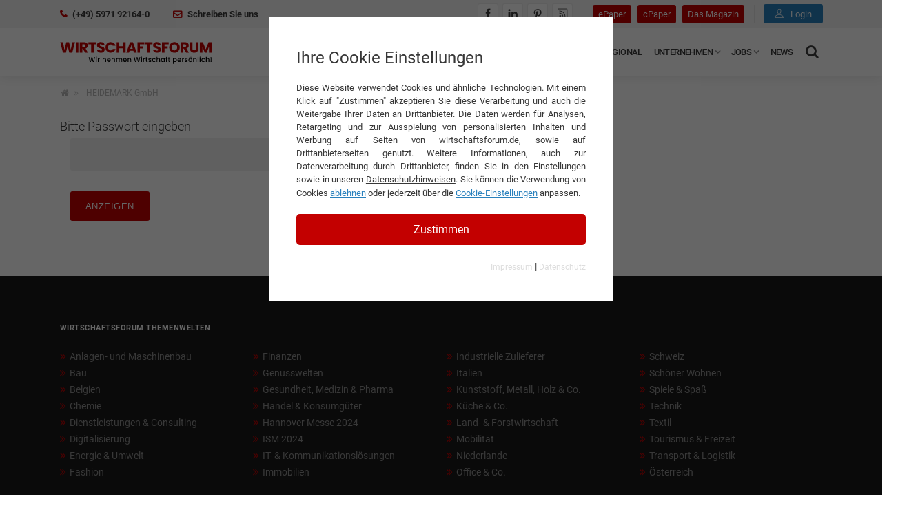

--- FILE ---
content_type: text/html; charset=utf-8
request_url: https://www.wirtschaftsforum.de/heidemark-gmbh
body_size: 9969
content:
<!DOCTYPE html>
<html lang="de-DE" prefix="og: http://ogp.me/ns#">
<head>

<meta charset="utf-8">
<!-- 
	This website is powered by TYPO3 - inspiring people to share!
	TYPO3 is a free open source Content Management Framework initially created by Kasper Skaarhoj and licensed under GNU/GPL.
	TYPO3 is copyright 1998-2026 of Kasper Skaarhoj. Extensions are copyright of their respective owners.
	Information and contribution at https://typo3.org/
-->



<title>HEIDEMARK GmbH | wirtschaftsforum.de</title>
<meta http-equiv="x-ua-compatible" content="IE=edge" />
<meta name="generator" content="TYPO3 CMS" />
<meta name="keywords" content="HEIDEMARK GmbH" />
<meta http-equiv="content-type" content="utf-8" />
<meta name="viewport" content="width=device-width, initial-scale=1, minimum-scale=1" />
<meta name="robots" content="index, follow" />
<meta name="author" content="Redaktion Wirtschaftsforum.de" />
<meta property="og:title" content="HEIDEMARK GmbH" />
<meta property="og:type" content="article" />
<meta property="og:url" content="https://www.wirtschaftsforum.de/heidemark-gmbh/" />
<meta property="og:site_name" content="wirtschaftsforum.de" />
<meta name="twitter:card" content="summary_large_image" />
<meta name="date" content="2024-02-08T09:09:00+0100" />
<meta name="publisher" content="360 Grad Marketing GmbH" />


<link rel="stylesheet" href="/typo3temp/assets/compressed/merged-f78aea1c1587fb0457468ad36618ccca.1768823286.css" media="all">
<link rel="stylesheet" href="/typo3temp/assets/compressed/merged-c86f5262d0a10d875c72c9717ca9c6cb.1729093067.css" media="screen">






<script>var plugin_path = '/_assets/9d9b53411ff12ef18caa5118c8180b7a/JavaScript/';window.dataLayer = window.dataLayer || [];</script><link rel="preload" as="style" href="https://www.wirtschaftsforum.de/fileadmin/sg_cookie_optin/siteroot-1/cookieOptin.css?1724766087" media="all" crossorigin="anonymous">
<link rel="stylesheet" href="https://www.wirtschaftsforum.de/fileadmin/sg_cookie_optin/siteroot-1/cookieOptin.css?1724766087" media="all" crossorigin="anonymous">
<script id="cookieOptinData" type="application/json">{"cookieGroups":[{"groupName":"essential","label":"Essentiell","description":"Essentielle Cookies werden f\u00fcr grundlegende Funktionen der Webseite ben\u00f6tigt. Dadurch ist gew\u00e4hrleistet, dass die Webseite einwandfrei funktioniert.","required":true,"cookieData":[{"Name":"cookie_optin","Provider":"360 Grad Marketing GmbH, Landersumer Weg 40, 48431 Rheine","Purpose":"Enth\u00e4lt die gew\u00e4hlten Tracking-Optin-Einstellungen.","Lifetime":"1 Jahr","index":0,"crdate":1617707171,"tstamp":1724766086,"pseudo":false}],"scriptData":[],"loadingHTML":"","loadingJavaScript":""},{"groupName":"analytics","label":"Analytics & Performance","description":"Diese Gruppe beinhaltet alle Skripte f\u00fcr analytisches Tracking und zugeh\u00f6rige Cookies. Es hilft uns die Nutzererfahrung der Website zu verbessern.","required":false,"cookieData":[],"scriptData":[{"title":"Google TagManager & Analytics","script":"(function(w,d,s,l,i){w[l]=w[l]||[];w[l].push({'gtm.start': new Date().getTime(),event:'gtm.js'});var f=d.getElementsByTagName(s)[0], j=d.createElement(s),dl=l!='dataLayer'?'&l='+l:'';j.async=true;j.src= 'https:\/\/www.googletagmanager.com\/gtm.js?id='+i+dl;f.parentNode.insertBefore(j,f);})(window,document,'script','dataLayer','GTM-PLKGCVT');","html":"<!-- Google tag (gtag.js) -->\r\n<script async src=\"https:\/\/www.googletagmanager.com\/gtag\/js?id=G-C1L6VT7Y61\"><\/script>\r\n<script>\r\n  window.dataLayer = window.dataLayer || [];\r\n  function gtag(){dataLayer.push(arguments);}\r\n  gtag('js', new Date());\r\n\r\n  gtag('config', 'G-C1L6VT7Y61');\r\n<\/script>","index":0}],"loadingHTML":"<!-- Google tag (gtag.js) -->\r\n<script async src=\"https:\/\/www.googletagmanager.com\/gtag\/js?id=G-C1L6VT7Y61\"><\/script>\r\n<script>\r\n  window.dataLayer = window.dataLayer || [];\r\n  function gtag(){dataLayer.push(arguments);}\r\n  gtag('js', new Date());\r\n\r\n  gtag('config', 'G-C1L6VT7Y61');\r\n<\/script>\n\n","loadingJavaScript":"https:\/\/www.wirtschaftsforum.de\/fileadmin\/sg_cookie_optin\/siteroot-1\/analytics-0.js","crdate":1578920565,"tstamp":1724766086},{"groupName":"ads","label":"Externe Inhalte","description":"Wir verwenden auf unserer Website externe Inhalte, wie Werbebanner, um Ihnen zus\u00e4tzliche Informationen und personalisierte Angebote anzubieten.","required":false,"cookieData":[],"scriptData":[{"title":"ebay placements","script":"","html":"<script async src=\"https:\/\/epnt.ebay.com\/static\/epn-smart-tools.js\"><\/script>","index":0}],"loadingHTML":"<script async src=\"https:\/\/epnt.ebay.com\/static\/epn-smart-tools.js\"><\/script>\n\n","loadingJavaScript":"","crdate":1578920611,"tstamp":1724766086},{"groupName":"google_recaptcha","label":"Recaptcha","description":"Google Recaptcha 3 Cookie","required":false,"cookieData":[{"Name":"typo_recaptcha","Provider":"Google Recaptcha 3","Purpose":"reCAPTCHA ist ein Captcha-Dienst, der seit 2009 von der Google LLC betrieben wird. Dieser versucht zu unterscheiden, ob eine bestimmte Handlung im Internet von einem Menschen oder von einem Computerprogramm bzw. Bot vorgenommen wird.","Lifetime":"1 Jahr","index":0,"crdate":1642689362,"tstamp":1721205293,"pseudo":false}],"scriptData":[],"loadingHTML":"","loadingJavaScript":"","crdate":1642666700,"tstamp":1724766086}],"cssData":{"color_box":"#FFFFFF","color_headline":"#373737","color_text":"#373737","color_confirmation_background":"#C9FFC9","color_confirmation_text":"#208A20","color_checkbox":"#c30000","color_checkbox_required":"#A5A5A5","color_button_all":"#c30000","color_button_all_hover":"#d93636","color_button_all_text":"#ffffff","color_button_specific":"#a5a5a5","color_button_specific_hover":"#D7D7D7","color_button_specific_text":"#FFFFFF","color_button_essential":"#A5A5A5","color_button_essential_hover":"#D7D7D7","color_button_essential_text":"#FFFFFF","color_button_close":"#A5A5A5","color_button_close_hover":"#D7D7D7","color_button_close_text":"#FFFFFF","color_list":"#A5A5A5","color_list_text":"#FFFFFF","color_table":"#FFFFFF","color_Table_data_text":"#373737","color_table_header":"#F3F3F3","color_table_header_text":"#373737","color_full_box":"#143D59","color_full_headline":"#FFFFFF","color_full_text":"#FFFFFF","color_full_button_close":"#143D59","color_full_button_close_hover":"#143D59","color_full_button_close_text":"#FFFFFF","iframe_color_consent_box_background":"#D6D6D6","iframe_color_button_load_one":"#c30000","iframe_color_button_load_one_hover":"#d93636","iframe_color_button_load_one_text":"#ffffff","iframe_color_open_settings":"#666666","banner_color_box":"#DDDDDD","banner_color_text":"#373737","banner_color_link_text":"#373737","banner_color_button_settings":"#A5A5A5","banner_color_button_settings_hover":"#D7D7D7","banner_color_button_settings_text":"#FFFFFF","banner_color_button_accept_essential":"#575757","banner_color_button_accept_essential_hover":"#D7D7D7","banner_color_button_accept_essential_text":"#FFFFFF","banner_color_button_accept":"#143D59","banner_color_button_accept_hover":"#2E6B96","banner_color_button_accept_text":"#FFFFFF","color_fingerprint_image":"#FFFFFF","color_fingerprint_background":"#143D59"},"footerLinks":[{"url":"\/impressum?disableOptIn=1","name":"Impressum","uid":9,"index":0},{"url":"\/datenschutz?disableOptIn=1","name":"Datenschutz","uid":8,"index":1}],"iFrameGroup":{"groupName":"iframes","label":"Externe Inhalte","description":"Wir verwenden auf unserer Website externe Inhalte, um Ihnen zus\u00e4tzliche Informationen anzubieten.","required":false,"cookieData":[]},"settings":{"banner_enable":false,"banner_force_min_width":0,"version":2,"banner_position":0,"banner_show_settings_button":true,"cookie_lifetime":365,"session_only_essential_cookies":false,"iframe_enabled":false,"minify_generated_data":true,"show_button_close":false,"activate_testing_mode":false,"disable_powered_by":true,"disable_for_this_language":false,"set_cookie_for_domain":"","save_history_webhook":"https:\/\/www.wirtschaftsforum.de\/?saveOptinHistory","cookiebanner_whitelist_regex":"","banner_show_again_interval":14,"identifier":1,"language":0,"render_assets_inline":false,"consider_do_not_track":false,"domains_to_delete_cookies_for":"","subdomain_support":false,"overwrite_baseurl":"","unified_cookie_name":true,"disable_usage_statistics":false,"fingerprint_position":1,"iframe_replacement_background_image":"","monochrome_enabled":true,"show_fingerprint":false},"textEntries":{"header":"Ihre Cookie Einstellungen","description":"Diese Website verwendet Cookies und \u00e4hnliche Technologien. Mit einem Klick auf \"Zustimmen\" akzeptieren Sie diese Verarbeitung und auch die Weitergabe Ihrer Daten an Drittanbieter. Die Daten werden f\u00fcr Analysen, Retargeting und zur Ausspielung von personalisierten Inhalten und Werbung auf Seiten von wirtschaftsforum.de, sowie auf Drittanbieterseiten genutzt. Weitere Informationen, auch zur Datenverarbeitung durch Drittanbieter, finden Sie in den Einstellungen sowie in unseren <a href=\"https:\/\/www.wirtschaftsforum.de\/datenschutz\" target=\"_blank\" style=\"text-decoration:underline;\">Datenschutzhinweisen<\/a>. Sie k\u00f6nnen die Verwendung von Cookies <button onclick=\"resetCookie()\" style=\"text-decoration:underline; color:#2981BD;\">ablehnen<\/button> oder jederzeit \u00fcber die <button onclick=\"document.getElementById('cookieOpener').classList.toggle('sg-cookie-optin-visible')\" style=\"text-decoration:underline; color:#2981BD;\">Cookie-Einstellungen<\/button> anpassen.","accept_all_text":"Zustimmen","accept_specific_text":"Speichern & schlie\u00dfen","accept_essential_text":"Nur essentielle Cookies akzeptieren","extend_box_link_text":"Weitere Informationen anzeigen","extend_box_link_text_close":"Weitere Informationen verstecken","extend_table_link_text":"Cookie-Informationen anzeigen","extend_table_link_text_close":"Cookie-Informationen verstecken","cookie_name_text":"Name","cookie_provider_text":"Anbieter","cookie_purpose_text":"Zweck","cookie_lifetime_text":"Laufzeit","iframe_button_allow_all_text":"Alle externen Inhalte erlauben","iframe_button_allow_one_text":"Einmalig erlauben","iframe_button_reject_text":"Nicht erlauben","iframe_button_load_one_text":"Externen Inhalt laden","iframe_open_settings_text":"Einstellungen anzeigen","iframe_button_load_one_description":"","banner_button_accept_text":"Akzeptieren","banner_button_accept_essential_text":"Reject","banner_button_settings_text":"Einstellungen","banner_description":"","save_confirmation_text":"Cookie-Einstellungen erfolgreich gespeichert","user_hash_text":"User-Hash"},"placeholders":{"iframe_consent_description":"<p class=\"sg-cookie-optin-box-flash-message\"><\/p>"},"mustacheData":{"template":{"template_html":"<!--googleoff: index-->\r\n<div class=\"sg-cookie-optin-box\" style=\"padding:40px; border-radius:0;\">\r\n\t{{#settings.show_button_close}}\r\n\t\t<span class=\"sg-cookie-optin-box-close-button\">\u2715<\/span>\r\n\t{{\/settings.show_button_close}}\r\n\r\n\t<strong class=\"sg-cookie-optin-box-header\" style=\"margin-bottom:15px; font-size:24px;\">{{{textEntries.header}}}<\/strong>\r\n\t<p class=\"sg-cookie-optin-box-description\" style=\"text-align:justify; font-size:13px;\">{{{textEntries.description}}}<\/p>\r\n  \r\n\t<div class=\"sg-cookie-optin-box-button\">\r\n\t\t<button class=\"sg-cookie-optin-box-button-accept-all\" onclick=\"document.dispatchEvent(new CustomEvent('wifoCookieOptinChanged', { detail: 'accept-all' }));\">{{{textEntries.accept_all_text}}}<\/button>\r\n\t<\/div>\r\n\r\n      <ul class=\"sg-cookie-optin-box-cookie-detail-list sg-cookie-optin-box-cookie-list\" id=\"cookieOpener\">\r\n\t\t{{#cookieGroups}}\r\n\t\t\t<li style=\"background: rgba(140,140,140,0.1);color: rgba(60,60,60,1);padding: 20px 25px 0px 25px;margin-bottom: 5px;\">\r\n\t\t\t\t<p style=\"font-size:14px; font-weight:500;\">{{{label}}}<\/p>\r\n\t\t\t\t<p style=\"font-size:12px;\">{{{description}}}<\/p>\r\n              \r\n              <!-- Optin -->\r\n              <div class=\"sg-cookie-optin-box-cookie-list-item\">\r\n\t\t\t\t<label >\r\n\t\t\t\t\t<input class=\"sg-cookie-optin-checkbox\"\r\n\t\t\t\t\t   type=\"checkbox\"\r\n\t\t\t\t\t   name=\"cookies[]\"\r\n\t\t\t\t\t   value=\"{{groupName}}\"\r\n\t\t\t\t\t   {{#required}}checked=\"1\"{{\/required}}\r\n\t\t\t\t\t   {{#required}}disabled=\"1\"{{\/required}}>\r\n\t\t\t\t\t<span class=\"sg-cookie-optin-checkbox-label\" style=\"font-size: 14px;font-weight: 600;margin-top: 15px;display: block;padding-top: 10px;border-top: dashed 1px #aaaaaa;\">akzeptieren<\/span>\r\n\t\t\t\t<\/label>\r\n\t\t\t<\/div>\r\n              <!-- Optin Ende -->\r\n              \r\n      <\/li>\r\n      {{\/cookieGroups}}\r\n        \r\n        <div class=\"sg-cookie-optin-box-button\">\r\n\t\t<!--<button class=\"sg-cookie-optin-box-button-accept-all\">{{{textEntries.accept_all_text}}}<\/button>-->\r\n\t\t<button class=\"sg-cookie-optin-box-button-accept-specific\" onclick=\"document.dispatchEvent(new CustomEvent('wifoCookieOptinChanged', { detail: 'accept-specific' }));\">Einstellungen speichern<\/button>\r\n\t\t<!--<button class=\"sg-cookie-optin-box-button-accept-essential\">{{{textEntries.accept_essential_text}}}<\/button>-->\r\n\t<\/div>\r\n        \r\n  <\/ul>\r\n  \r\n  <!--\r\n\t<div class=\"sg-cookie-optin-box-open-more\">\r\n\t\t<a class=\"sg-cookie-optin-box-open-more-link\" href=\"#\">{{{textEntries.extend_box_link_text}}}<\/a>\r\n\t<\/div>\r\n-->\r\n\r\n\t<div class=\"sg-cookie-optin-box-footer\" style=\"border:none;\">\r\n\t\t<div class=\"sg-cookie-optin-box-footer-links\">\r\n\t\t\t{{#footerLinks}}\r\n\t\t\t\t{{#index}}\r\n\t\t\t\t\t<span class=\"sg-cookie-optin-box-footer-divider\"> | <\/span>\r\n\t\t\t\t{{\/index}}\r\n\r\n\t\t\t\t<a class=\"sg-cookie-optin-box-footer-link\" style=\"text-align:center; font-size:12px; color:#dddddd;\" href=\"{{url}}\" target=\"_blank\">{{{name}}}<\/a>\r\n\t\t\t{{\/footerLinks}}\r\n\t\t<\/div>\r\n\t<\/div>\r\n<\/div>\r\n<!--googleon: index-->\r\n","template_overwritten":1,"template_selection":0,"markup":"<!--googleoff: index-->\r\n<div class=\"sg-cookie-optin-box\" style=\"padding:40px; border-radius:0;\">\r\n\r\n\t<strong class=\"sg-cookie-optin-box-header\" style=\"margin-bottom:15px; font-size:24px;\">Ihre Cookie Einstellungen<\/strong>\r\n\t<p class=\"sg-cookie-optin-box-description\" style=\"text-align:justify; font-size:13px;\">Diese Website verwendet Cookies und \u00e4hnliche Technologien. Mit einem Klick auf \"Zustimmen\" akzeptieren Sie diese Verarbeitung und auch die Weitergabe Ihrer Daten an Drittanbieter. Die Daten werden f\u00fcr Analysen, Retargeting und zur Ausspielung von personalisierten Inhalten und Werbung auf Seiten von wirtschaftsforum.de, sowie auf Drittanbieterseiten genutzt. Weitere Informationen, auch zur Datenverarbeitung durch Drittanbieter, finden Sie in den Einstellungen sowie in unseren <a href=\"https:\/\/www.wirtschaftsforum.de\/datenschutz\" target=\"_blank\" style=\"text-decoration:underline;\">Datenschutzhinweisen<\/a>. Sie k\u00f6nnen die Verwendung von Cookies <button onclick=\"resetCookie()\" style=\"text-decoration:underline; color:#2981BD;\">ablehnen<\/button> oder jederzeit \u00fcber die <button onclick=\"document.getElementById('cookieOpener').classList.toggle('sg-cookie-optin-visible')\" style=\"text-decoration:underline; color:#2981BD;\">Cookie-Einstellungen<\/button> anpassen.<\/p>\r\n  \r\n\t<div class=\"sg-cookie-optin-box-button\">\r\n\t\t<button class=\"sg-cookie-optin-box-button-accept-all\" onclick=\"document.dispatchEvent(new CustomEvent('wifoCookieOptinChanged', { detail: 'accept-all' }));\">Zustimmen<\/button>\r\n\t<\/div>\r\n\r\n      <ul class=\"sg-cookie-optin-box-cookie-detail-list sg-cookie-optin-box-cookie-list\" id=\"cookieOpener\">\r\n\t\t\t<li style=\"background: rgba(140,140,140,0.1);color: rgba(60,60,60,1);padding: 20px 25px 0px 25px;margin-bottom: 5px;\">\r\n\t\t\t\t<p style=\"font-size:14px; font-weight:500;\">Essentiell<\/p>\r\n\t\t\t\t<p style=\"font-size:12px;\">Essentielle Cookies werden f\u00fcr grundlegende Funktionen der Webseite ben\u00f6tigt. Dadurch ist gew\u00e4hrleistet, dass die Webseite einwandfrei funktioniert.<\/p>\r\n              \r\n              <!-- Optin -->\r\n              <div class=\"sg-cookie-optin-box-cookie-list-item\">\r\n\t\t\t\t<label >\r\n\t\t\t\t\t<input class=\"sg-cookie-optin-checkbox\"\r\n\t\t\t\t\t   type=\"checkbox\"\r\n\t\t\t\t\t   name=\"cookies[]\"\r\n\t\t\t\t\t   value=\"essential\"\r\n\t\t\t\t\t   checked=\"1\"\r\n\t\t\t\t\t   disabled=\"1\">\r\n\t\t\t\t\t<span class=\"sg-cookie-optin-checkbox-label\" style=\"font-size: 14px;font-weight: 600;margin-top: 15px;display: block;padding-top: 10px;border-top: dashed 1px #aaaaaa;\">akzeptieren<\/span>\r\n\t\t\t\t<\/label>\r\n\t\t\t<\/div>\r\n              <!-- Optin Ende -->\r\n              \r\n      <\/li>\r\n\t\t\t<li style=\"background: rgba(140,140,140,0.1);color: rgba(60,60,60,1);padding: 20px 25px 0px 25px;margin-bottom: 5px;\">\r\n\t\t\t\t<p style=\"font-size:14px; font-weight:500;\">Analytics & Performance<\/p>\r\n\t\t\t\t<p style=\"font-size:12px;\">Diese Gruppe beinhaltet alle Skripte f\u00fcr analytisches Tracking und zugeh\u00f6rige Cookies. Es hilft uns die Nutzererfahrung der Website zu verbessern.<\/p>\r\n              \r\n              <!-- Optin -->\r\n              <div class=\"sg-cookie-optin-box-cookie-list-item\">\r\n\t\t\t\t<label >\r\n\t\t\t\t\t<input class=\"sg-cookie-optin-checkbox\"\r\n\t\t\t\t\t   type=\"checkbox\"\r\n\t\t\t\t\t   name=\"cookies[]\"\r\n\t\t\t\t\t   value=\"analytics\"\r\n\t\t\t\t\t   \r\n\t\t\t\t\t   >\r\n\t\t\t\t\t<span class=\"sg-cookie-optin-checkbox-label\" style=\"font-size: 14px;font-weight: 600;margin-top: 15px;display: block;padding-top: 10px;border-top: dashed 1px #aaaaaa;\">akzeptieren<\/span>\r\n\t\t\t\t<\/label>\r\n\t\t\t<\/div>\r\n              <!-- Optin Ende -->\r\n              \r\n      <\/li>\r\n\t\t\t<li style=\"background: rgba(140,140,140,0.1);color: rgba(60,60,60,1);padding: 20px 25px 0px 25px;margin-bottom: 5px;\">\r\n\t\t\t\t<p style=\"font-size:14px; font-weight:500;\">Externe Inhalte<\/p>\r\n\t\t\t\t<p style=\"font-size:12px;\">Wir verwenden auf unserer Website externe Inhalte, wie Werbebanner, um Ihnen zus\u00e4tzliche Informationen und personalisierte Angebote anzubieten.<\/p>\r\n              \r\n              <!-- Optin -->\r\n              <div class=\"sg-cookie-optin-box-cookie-list-item\">\r\n\t\t\t\t<label >\r\n\t\t\t\t\t<input class=\"sg-cookie-optin-checkbox\"\r\n\t\t\t\t\t   type=\"checkbox\"\r\n\t\t\t\t\t   name=\"cookies[]\"\r\n\t\t\t\t\t   value=\"ads\"\r\n\t\t\t\t\t   \r\n\t\t\t\t\t   >\r\n\t\t\t\t\t<span class=\"sg-cookie-optin-checkbox-label\" style=\"font-size: 14px;font-weight: 600;margin-top: 15px;display: block;padding-top: 10px;border-top: dashed 1px #aaaaaa;\">akzeptieren<\/span>\r\n\t\t\t\t<\/label>\r\n\t\t\t<\/div>\r\n              <!-- Optin Ende -->\r\n              \r\n      <\/li>\r\n\t\t\t<li style=\"background: rgba(140,140,140,0.1);color: rgba(60,60,60,1);padding: 20px 25px 0px 25px;margin-bottom: 5px;\">\r\n\t\t\t\t<p style=\"font-size:14px; font-weight:500;\">Recaptcha<\/p>\r\n\t\t\t\t<p style=\"font-size:12px;\">Google Recaptcha 3 Cookie<\/p>\r\n              \r\n              <!-- Optin -->\r\n              <div class=\"sg-cookie-optin-box-cookie-list-item\">\r\n\t\t\t\t<label >\r\n\t\t\t\t\t<input class=\"sg-cookie-optin-checkbox\"\r\n\t\t\t\t\t   type=\"checkbox\"\r\n\t\t\t\t\t   name=\"cookies[]\"\r\n\t\t\t\t\t   value=\"google_recaptcha\"\r\n\t\t\t\t\t   \r\n\t\t\t\t\t   >\r\n\t\t\t\t\t<span class=\"sg-cookie-optin-checkbox-label\" style=\"font-size: 14px;font-weight: 600;margin-top: 15px;display: block;padding-top: 10px;border-top: dashed 1px #aaaaaa;\">akzeptieren<\/span>\r\n\t\t\t\t<\/label>\r\n\t\t\t<\/div>\r\n              <!-- Optin Ende -->\r\n              \r\n      <\/li>\r\n        \r\n        <div class=\"sg-cookie-optin-box-button\">\r\n\t\t<!--<button class=\"sg-cookie-optin-box-button-accept-all\">Zustimmen<\/button>-->\r\n\t\t<button class=\"sg-cookie-optin-box-button-accept-specific\" onclick=\"document.dispatchEvent(new CustomEvent('wifoCookieOptinChanged', { detail: 'accept-specific' }));\">Einstellungen speichern<\/button>\r\n\t\t<!--<button class=\"sg-cookie-optin-box-button-accept-essential\">Nur essentielle Cookies akzeptieren<\/button>-->\r\n\t<\/div>\r\n        \r\n  <\/ul>\r\n  \r\n  <!--\r\n\t<div class=\"sg-cookie-optin-box-open-more\">\r\n\t\t<a class=\"sg-cookie-optin-box-open-more-link\" href=\"#\">Weitere Informationen anzeigen<\/a>\r\n\t<\/div>\r\n-->\r\n\r\n\t<div class=\"sg-cookie-optin-box-footer\" style=\"border:none;\">\r\n\t\t<div class=\"sg-cookie-optin-box-footer-links\">\r\n\r\n\t\t\t\t<a class=\"sg-cookie-optin-box-footer-link\" style=\"text-align:center; font-size:12px; color:#dddddd;\" href=\"\/impressum?disableOptIn=1\" target=\"_blank\">Impressum<\/a>\r\n\t\t\t\t\t<span class=\"sg-cookie-optin-box-footer-divider\"> | <\/span>\r\n\r\n\t\t\t\t<a class=\"sg-cookie-optin-box-footer-link\" style=\"text-align:center; font-size:12px; color:#dddddd;\" href=\"\/datenschutz?disableOptIn=1\" target=\"_blank\">Datenschutz<\/a>\r\n\t\t<\/div>\r\n\t<\/div>\r\n<\/div>\r\n<!--googleon: index-->\r\n"},"banner":{"banner_html":"<div class=\"sg-cookie-optin-banner {{^settings.banner_position}}sg-cookie-optin-banner-bottom{{\/settings.banner_position}}\">\n\t<div class=\"sg-cookie-optin-box\">\n\t\t<div class=\"sg-cookie-optin-banner-content\">\n\t\t\t<p class=\"sg-cookie-optin-banner-description\">\n\t\t\t\t{{{textEntries.banner_description}}}\n\n\t\t\t\t{{#footerLinks}}\n\t\t\t\t\t{{#index}}\n\t\t\t\t\t\t(\n\t\t\t\t\t{{\/index}}\n\t\t\t\t{{\/footerLinks}}\n\n\t\t\t\t{{#footerLinks}}\n\t\t\t\t\t{{#index}}\n\t\t\t\t\t\t<span class=\"sg-cookie-optin-box-footer-divider\"> | <\/span>\n\t\t\t\t\t{{\/index}}\n\n\t\t\t\t\t<a class=\"sg-cookie-optin-box-footer-link\" href=\"{{url}}\" target=\"_blank\">{{{name}}}<\/a>\n\t\t\t\t{{\/footerLinks}}\n\n\t\t\t\t{{#footerLinks}}\n\t\t\t\t\t{{#index}}\n\t\t\t\t\t\t)\n\t\t\t\t\t{{\/index}}\n\t\t\t\t{{\/footerLinks}}\n\t\t\t<\/p>\n\n\t\t\t<div class=\"sg-cookie-optin-banner-button\">\n\t\t\t\t{{#settings.banner_show_settings_button}}\n\t\t\t\t\t<button class=\"sg-cookie-optin-banner-button-settings\">{{{textEntries.banner_button_settings_text}}}<\/button>\n\t\t\t\t{{\/settings.banner_show_settings_button}}\n\n\t\t\t\t<button class=\"sg-cookie-optin-banner-button-accept-essential\">{{{textEntries.banner_button_accept_essential_text}}}<\/button>\n\t\t\t\t<button class=\"sg-cookie-optin-banner-button-accept\">{{{textEntries.banner_button_accept_text}}}<\/button>\n\t\t\t<\/div>\n\t\t<\/div>\n\t<\/div>\n<\/div>\n","banner_overwritten":0,"markup":"<div class=\"sg-cookie-optin-banner sg-cookie-optin-banner-bottom\">\n\t<div class=\"sg-cookie-optin-box\">\n\t\t<div class=\"sg-cookie-optin-banner-content\">\n\t\t\t<p class=\"sg-cookie-optin-banner-description\">\n\t\t\t\t\n\n\t\t\t\t\t\t(\n\n\n\t\t\t\t\t<a class=\"sg-cookie-optin-box-footer-link\" href=\"\/impressum?disableOptIn=1\" target=\"_blank\">Impressum<\/a>\n\t\t\t\t\t\t<span class=\"sg-cookie-optin-box-footer-divider\"> | <\/span>\n\n\t\t\t\t\t<a class=\"sg-cookie-optin-box-footer-link\" href=\"\/datenschutz?disableOptIn=1\" target=\"_blank\">Datenschutz<\/a>\n\n\t\t\t\t\t\t)\n\t\t\t<\/p>\n\n\t\t\t<div class=\"sg-cookie-optin-banner-button\">\n\t\t\t\t\t<button class=\"sg-cookie-optin-banner-button-settings\">Einstellungen<\/button>\n\n\t\t\t\t<button class=\"sg-cookie-optin-banner-button-accept-essential\">Reject<\/button>\n\t\t\t\t<button class=\"sg-cookie-optin-banner-button-accept\">Akzeptieren<\/button>\n\t\t\t<\/div>\n\t\t<\/div>\n\t<\/div>\n<\/div>\n"},"iframe":{"iframe_html":"<div class=\"sg-cookie-optin-box\">\n\t{{#settings.show_button_close}}\n\t\t<span class=\"sg-cookie-optin-box-close-button\">\u2715<\/span>\n\t{{\/settings.show_button_close}}\n\n\t<strong class=\"sg-cookie-optin-box-header\">{{{iFrameGroup.label}}}<\/strong>\n\t<p class=\"sg-cookie-optin-box-description\">{{{iFrameGroup.description}}}<\/p>\n\n\t<div class=\"sg-cookie-optin-box-button\">\n\t\t<button  class=\"sg-cookie-optin-box-button-accept-all\">{{{textEntries.iframe_button_allow_all_text}}}<\/button>\n\t\t<button  class=\"sg-cookie-optin-box-button-accept-specific\">{{{textEntries.iframe_button_allow_one_text}}}<\/button>\n\t\t<button  class=\"sg-cookie-optin-box-button-iframe-reject\">{{{textEntries.iframe_button_reject_text}}}<\/button>\n\t<\/div>\n\n\t{{{placeholders.iframe_consent_description}}}\n\n\t<div class=\"sg-cookie-optin-box-footer\">\n\t\t<div class=\"sg-cookie-optin-box-copyright\">\n\t\t\t<a  class=\"sg-cookie-optin-box-copyright-link{{#settings.disable_powered_by}} sg-cookie-optin-box-copyright-link-hidden{{\/settings.disable_powered_by}}\"\n\t\t\t   href=\"https:\/\/www.sgalinski.de\/typo3-produkte-webentwicklung\/sgalinski-cookie-optin\/\"\n\t\t\t   rel=\"noopener\"\n\t\t\t   target=\"_blank\">\n\t\t\t\tPowered by<br>sgalinski Cookie Opt In\n\t\t\t<\/a>\n\t\t<\/div>\n\n\t\t<div class=\"sg-cookie-optin-box-footer-links\">\n\t\t\t{{#footerLinks}}\n\t\t\t{{#index}}\n\t\t\t<span class=\"sg-cookie-optin-box-footer-divider\"> | <\/span>\n\t\t\t{{\/index}}\n\t\t\t<a  class=\"sg-cookie-optin-box-footer-link\" href=\"{{url}}\" target=\"_blank\">{{{name}}}<\/a>\n\t\t\t{{\/footerLinks}}\n\t\t<\/div>\n\t<\/div>\n<\/div>\n","iframe_overwritten":0,"markup":"<div class=\"sg-cookie-optin-box\">\n\n\t<strong class=\"sg-cookie-optin-box-header\">Externe Inhalte<\/strong>\n\t<p class=\"sg-cookie-optin-box-description\">Wir verwenden auf unserer Website externe Inhalte, um Ihnen zus\u00e4tzliche Informationen anzubieten.<\/p>\n\n\t<div class=\"sg-cookie-optin-box-button\">\n\t\t<button  class=\"sg-cookie-optin-box-button-accept-all\">Alle externen Inhalte erlauben<\/button>\n\t\t<button  class=\"sg-cookie-optin-box-button-accept-specific\">Einmalig erlauben<\/button>\n\t\t<button  class=\"sg-cookie-optin-box-button-iframe-reject\">Nicht erlauben<\/button>\n\t<\/div>\n\n\t<p class=\"sg-cookie-optin-box-flash-message\"><\/p>\n\n\t<div class=\"sg-cookie-optin-box-footer\">\n\t\t<div class=\"sg-cookie-optin-box-copyright\">\n\t\t\t<a  class=\"sg-cookie-optin-box-copyright-link sg-cookie-optin-box-copyright-link-hidden\"\n\t\t\t   href=\"https:\/\/www.sgalinski.de\/typo3-produkte-webentwicklung\/sgalinski-cookie-optin\/\"\n\t\t\t   rel=\"noopener\"\n\t\t\t   target=\"_blank\">\n\t\t\t\tPowered by<br>sgalinski Cookie Opt In\n\t\t\t<\/a>\n\t\t<\/div>\n\n\t\t<div class=\"sg-cookie-optin-box-footer-links\">\n\t\t\t<a  class=\"sg-cookie-optin-box-footer-link\" href=\"\/impressum?disableOptIn=1\" target=\"_blank\">Impressum<\/a>\n\t\t\t<span class=\"sg-cookie-optin-box-footer-divider\"> | <\/span>\n\t\t\t<a  class=\"sg-cookie-optin-box-footer-link\" href=\"\/datenschutz?disableOptIn=1\" target=\"_blank\">Datenschutz<\/a>\n\t\t<\/div>\n\t<\/div>\n<\/div>\n"},"iframeReplacement":{"iframe_replacement_html":"<button class=\"sg-cookie-optin-iframe-consent-accept\">{{{textEntries.iframe_button_load_one_text}}}<\/button>\n{{{placeholders.iframe_consent_description}}}\n<a class=\"sg-cookie-optin-iframe-consent-link\">{{{textEntries.iframe_open_settings_text}}}<\/a>\n","iframe_replacement_overwritten":0,"markup":"<button class=\"sg-cookie-optin-iframe-consent-accept\">Externen Inhalt laden<\/button>\n<p class=\"sg-cookie-optin-box-flash-message\"><\/p>\n<a class=\"sg-cookie-optin-iframe-consent-link\">Einstellungen anzeigen<\/a>\n"},"iframeWhitelist":{"iframe_whitelist_regex":"^https:\\\/\\\/www\\.google\\.com\\\/recaptcha\\\/","markup":"^https:\\\/\\\/www\\.google\\.com\\\/recaptcha\\\/"},"services":[]}}</script>
					<link rel="preload" as="script" href="https://www.wirtschaftsforum.de/fileadmin/sg_cookie_optin/siteroot-1/cookieOptin.js" data-ignore="1" crossorigin="anonymous">
					<script src="https://www.wirtschaftsforum.de/fileadmin/sg_cookie_optin/siteroot-1/cookieOptin.js" data-ignore="1" crossorigin="anonymous"></script>    <link rel="icon" type="image/png" href="/favicon-16x16.png" sizes="16x16">
    <link rel="icon" type="image/png" href="/favicon-32x32.png" sizes="32x32">            <script>window.googleRecaptchaKey='6Lchc68bAAAAAEAuf3EWBenOljtkywjyWtdmFf3F';</script>
<link rel="canonical" href="https://www.wirtschaftsforum.de/heidemark-gmbh"/>

<script type="application/ld+json" id="ext-schema-jsonld">{"@context":"https://schema.org/","@type":"WebPage"}</script>
<!-- This site is optimized with the Yoast SEO for TYPO3 plugin - https://yoast.com/typo3-extensions-seo/ -->
</head>
<body>


    
    

<header id="header" class="header light">
    
    <div class="topbar">
        <div class="container">
            <div class="row">

                <div class="col-lg-4 nav-trigger-desktop nav-trigger-left">
                    <div class="topbar-call text-center text-lg-left">
                        
                        <ul class="topbarMenuContacts">
                            <li>
                                <i class="fa fa-phone"></i>
                                <a href="tel:+495971921640">
                                    <span>(+49) 5971 92164-0 </span>
                                </a>
                            </li>
                            <li>
                                <i class="fa fa-envelope-o theme-color"></i>
                                <a href="mailto:redaktion@wirtschaftsforum.de" title="redaktion@wirtschaftsforum.de">
                                    <span>Schreiben Sie uns</span>
                                </a>
                            </li>
                        </ul>
                    </div>
                </div>

                <div class="col-lg-8 nav-trigger-desktop nav-trigger-right">
                    <div class="topbar-social">
                        
                        <ul class="topbarMenuSocial">
                            
                                <li><a href="https://www.facebook.com/wirtschaftsforum.de/" target="_blank"><span class="ti-facebook"></span></a></li>
                            
                            
                                <li><a href="https://www.linkedin.com/company/wirtschaftsforum-verlag-gmbh" target="_blank"><span class="ti-linkedin"></span></a></li>
                            
                            
                                <li><a href="https://www.pinterest.de/wirtschaftsforum/" target="_blank"><span class="ti-pinterest"></span></a></li>
                            
                            
                                <li><a href="https://www.wirtschaftsforum.de/wirtschaftsforum-rss-feed.xml" target="_blank"><span class="ti-rss"></span></a></li>
                            
                        </ul>

                        
                        
                            <ul class="topbarMenuSpecial">
                                
                                    <li><a href="/epaper"><span class="badge badge-print">ePaper</span> </a></li>
                                
                                
                                    <li><a href="/cpaper"><span class="badge badge-print">cPaper</span> </a></li>
                                
                                
                                    <li><a href="/das-magazin"><span class="badge badge-print">Das Magazin</span> </a></li>
                                
                            </ul>
                        

                        
                            <ul class="topbarMenuUser">
                                
                                        <li>
                                            <a href="/login">
                                                <span class="badge badge-online"><i class="ti-user mr-10"></i>Login</span>
                                            </a>
                                        </li>
                                    
                            </ul>
                        

                    </div>
                </div>
            </div>
        </div>
    </div>
    

    
    <div class="menu">
        <nav id="menu" class="mega-menu">
            <section class="menu-list-items">
                <div class="container">
                    <div class="row">
                        <div class="col-lg-12 col-md-12">
                            
                            <ul class="menu-logo">
                                <li>
                                    <a title="Wirtschaftsforum Startseite" href="/">
                                        <img src="/_assets/9d9b53411ff12ef18caa5118c8180b7a/Images/wirtschaftsforum-logo.svg" id="logo_img" alt="Wirtschaftsforum Logo" title="Wirtschaftsforum Startseite" />
                                        
                                    </a>
                                </li>
                            </ul>

                            
                                



<div class="menu-bar">
    
        <ul class="menu-links">
            
    
            <li class="menu-login-mobile">
                <a href="/login">
                    <span class="badge badge-online fs10"><i class="ti-user mr-10"></i>Login</span>
                </a>
            </li>
        


            
                
                
                        
    
    <li class="subMenu">
        <a href="/interviews">Interviews</a>
        <!-- Subnavigation  -->
        <ul class="drop-down-multilevel">
            
                
                        <li>
                            <a href="/interviews">Interviews</a>
                        </li>
                    
            
                
                        <li>
                            <a href="/interviews/persoenlichkeiten">Persönlichkeiten</a>
                        </li>
                    
            
                
                        <li>
                            <a href="/interviews/produktinterviews">Produkt-Interviews</a>
                        </li>
                    
            
                
                        <li>
                            <a href="/interviews/interview-highlights">Interview-Highlights</a>
                        </li>
                    
            
        </ul>
    </li>

                    
            
                
                
                        
    
    
    
    
    
    
    
    

    <li>
        <a href="/themenwelten">Themenwelten</a>
    </li>

                    
            
                
                
                        
    
    
    
    
    
    
    
    

    <li>
        <a href="/regional">Regional</a>
    </li>

                    
            
                
                
                        
    
    <li class="subMenu">
        <a href="/unternehmensprofile">Unternehmen</a>
        <!-- Subnavigation  -->
        <ul class="drop-down-multilevel">
            
                
                        <li>
                            <a href="/unternehmensprofile">Unternehmen</a>
                        </li>
                    
            
                
                        <li>
                            <a href="/produkte">Produkte</a>
                        </li>
                    
            
        </ul>
    </li>

                    
            
                
                
                        
    
    <li class="subMenu">
        <a href="/jobs">Jobs</a>
        <!-- Subnavigation  -->
        <ul class="drop-down-multilevel">
            
                
                        <li>
                            <a href="/jobs/sprachtalente-italienisch-mwd-teilzeit-oder-vollzeit">Sprachtalente - Italienisch (m/w/d) - Teilzeit oder Vollzeit</a>
                        </li>
                    
            
                
                        <li>
                            <a href="/jobs/sprachtalente-niederlaendisch-mwd-teilzeit-oder-vollzeit">Sprachtalente - Niederländisch (m/w/d) - Teilzeit oder Vollzeit</a>
                        </li>
                    
            
                
                        <li>
                            <a href="/jobs/sprachtalente-englisch-mwd-teilzeit-oder-vollzeit">Sprachtalente - Englisch (m/w/d) - Teilzeit oder Vollzeit</a>
                        </li>
                    
            
                
                        <li>
                            <a href="/jobs/bildredakteur-ki-bilddesigner-mwd-teilzeit-oder-vollzeit">Bildredakteur / KI-Bilddesigner (m/w/d) - Teilzeit oder Vollzeit</a>
                        </li>
                    
            
                
                        <li>
                            <a href="/jobs/produktmanager-digital-m-w-d">Produktmanager Digital (m/w/d)</a>
                        </li>
                    
            
                
                        <li>
                            <a href="/jobs/kreative-werkstudenten-und-studentische-hilfskraefte-mwd">Kreative Werkstudenten und studentische Hilfskräfte (m/w/d)</a>
                        </li>
                    
            
        </ul>
    </li>

                    
            
                
                
                        
    
    
    
    
    
    
    
    

    <li>
        <a href="/news">News</a>
    </li>

                    
            

            
                
    
    <li class="menu-login-mobile">
        <a href="/epaper">ePaper</a>
    </li>

            
                
    
    <li class="menu-login-mobile">
        <a href="/cpaper">cPaper</a>
    </li>

            
                
    
    <li class="menu-login-mobile">
        <a href="/das-magazin">Magazin</a>
    </li>

            
        </ul>
    
    


<div class="search-cart">
    <div class="search">
        <a aria-label="Suche" class="search-btn not_click" href="/suche"></a>
    </div>
</div>


</div>












                            

                        </div>
                    </div>
                </div>
            </section>
        </nav>
    </div>
    
</header>





    

    


    <section class="white-bg o-hidden">
        <div class="container">
            <div class="row">
                <nav aria-label="breadcrumb">
                    <ol class="breadcrumb">
                        
                            
                                    <li class="breadcrumb-item">
                                        <a href="/"><i class="fa fa-home"></i></a>
                                    </li>
                                
                        
                            
                                    <li class="breadcrumb-item">
                                        <a href="/heidemark-gmbh">HEIDEMARK GmbH</a>
                                    </li>
                                
                        
                    </ol>
                </nav>
            </div>
        </div>
    </section>




    
    <section class="o-hidden white-bg">

        
                
<div class="container">
    <div class="row">
        <div class="col-sm-12 mt-20 mb-20">
            <form method="post">
                <h2>
                    Bitte Passwort eingeben
                </h2>

                

                <div class="section-field mb-30">
                    <div class="form-group col-md-4">
                        <input type="password" class="form-control" name="wifo_password"/>
                    </div>
                </div>

                <div class="section-field mb-30">
                    <div class="form-group col-md-4">
                        <button type="submit" class="button">
                            anzeigen
                        </button>
                    </div>
                </div>

            </form>
        </div>
    </div>
</div>

            
    </section>
    



    



<section class="o-hidden white-bg">
    <div class="container">
        <div class="row">
            <div class="col-12">
                
            </div>
        </div>
    </div>
</section>




    
    




<footer class="footer page-section-pt foot-pt black-bg">
    <div class="container">

        
        

        
        
            
<div id="c282772" class="row frame frame-default frame-type-menu_special_subpages mt-30 mb-30"><div class="col-sm-12"><div class="row"><div class="col-sm-12"><div class="row"><div class="col-lg-12"><header"><h5 class="text-white text-left uppercase">
				Wirtschaftsforum Themenwelten
			</h5></header></div><div class="col-lg-12"><ul class="list list-site list-count-4"><li><a href="/anlagen-und-maschinenbau" title="Anlagen- und Maschinenbau">Anlagen- und Maschinenbau</a></li><li><a href="/bau" title="Bau">Bau</a></li><li><a href="/belgien" title="Belgien">Belgien</a></li><li><a href="/chemie" title="Chemie">Chemie</a></li><li><a href="/dienstleistungen-und-consulting" title="Dienstleistungen &amp; Consulting">Dienstleistungen &amp; Consulting</a></li><li><a href="/digitalisierung" title="Digitalisierung">Digitalisierung</a></li><li><a href="/energie-und-umwelt" title="Energie &amp; Umwelt">Energie &amp; Umwelt</a></li><li><a href="/fashion" title="Fashion">Fashion</a></li><li><a href="/themenwelt/finanzen" title="Finanzen">Finanzen</a></li><li><a href="/genusswelten" title="Genusswelten">Genusswelten</a></li><li><a href="/gesundheit-medizin-und-pharma" title="Gesundheit, Medizin &amp; Pharma">Gesundheit, Medizin &amp; Pharma</a></li><li><a href="/handel-und-konsumgueter" title="Handel &amp; Konsumgüter">Handel &amp; Konsumgüter</a></li><li><a href="/themenwelten/hannover-messe-2024" title="Hannover Messe 2024">Hannover Messe 2024</a></li><li><a href="/ism-2024" title="ISM 2024">ISM 2024</a></li><li><a href="/it-und-kommunikationsloesungen" title="IT- &amp; Kommunikationslösungen">IT- &amp; Kommunikationslösungen</a></li><li><a href="/immobilien" title="Immobilien">Immobilien</a></li><li><a href="/industrielle-zulieferer" title="Industrielle Zulieferer">Industrielle Zulieferer</a></li><li><a href="/italien" title="Italien">Italien</a></li><li><a href="/kunststoff-metall-holz-und-co" title="Kunststoff, Metall, Holz &amp; Co.">Kunststoff, Metall, Holz &amp; Co.</a></li><li><a href="/kueche-und-co" title="Küche &amp; Co.">Küche &amp; Co.</a></li><li><a href="/land-und-forstwirtschaft" title="Land- &amp; Forstwirtschaft">Land- &amp; Forstwirtschaft</a></li><li><a href="/mobilitaet" title="Mobilität">Mobilität</a></li><li><a href="/niederlande" title="Niederlande">Niederlande</a></li><li><a href="/office-und-co" title="Office &amp; Co.">Office &amp; Co.</a></li><li><a href="/schweiz" title="Schweiz">Schweiz</a></li><li><a href="/schoener-wohnen" title="Schöner Wohnen">Schöner Wohnen</a></li><li><a href="/spiele-spass" title="Spiele &amp; Spaß">Spiele &amp; Spaß</a></li><li><a href="/technik" title="Technik">Technik</a></li><li><a href="/textil" title="Textil">Textil</a></li><li><a href="/tourismus-und-freizeit" title="Tourismus &amp; Freizeit">Tourismus &amp; Freizeit</a></li><li><a href="/transport-und-logistik" title="Transport &amp; Logistik">Transport &amp; Logistik</a></li><li><a href="/oesterreich" title="Österreich">Österreich</a></li></ul></div></div></div></div></div></div>


        

        

        
        <div class="row mt-30 mb-0 pb-20">

            <div class="col-sm-3">
                <div class="row mt-0 mb-20">
                    <div class="col-sm-12">
                        <div class="row mt-0 mb-10">
                            <div class="col-sm-12">
                                <h6 class="text-white text-uppercase text-left">Anschrift</h6>
                            </div>
                        </div>
                        <ul class="addresss-info">
                            <li><i class="fa fa-map-marker"></i><p>360 Grad Marketing GmbH<br>Landersumer Weg 40<br>48431 Rheine</p></li>
                            <li><i class="fa fa-phone"></i> <a href="tel:+495971921640"> <span>(+49) 5971 92164-0</span> </a></li>
                            <li><i class="fa fa-envelope-o"></i> <a href="mailto:redaktion@wirtschaftsforum.de" title="redaktion@wirtschaftsforum.de">redaktion@wirtschaftsforum.de</a></li>
                        </ul>
                        <div class="divider mt-20 mb-10" style="border-color: rgba(160,160,160,0.1);"></div>
                        
                        <a alt="Wirtschaftsforum Campus" title="Wirtschaftsforum Campus" href="/wir-ueber-uns">
                            <img class="wf-footer-campus" src="/_assets/9d9b53411ff12ef18caa5118c8180b7a/Images/wirtschaftsforum_campus_invert.svg" title="Wirtschaftsforum Campus">
                        </a>
                    </div>
                </div>
            </div>

            <div class="col-sm-2">
                <div class="row mt-0 mb-20">
                    <div class="col-sm-12">
                        
                            <div class="row mt-0 mb-10">
                                <div class="col-sm-12">
                                    
                                        <h6 class="text-white text-uppercase text-left">Rubriken</h6>
                                    
                                </div>
                            </div>
                            <ul class="footerList">
                                
                                    <li><a href="/interviews" title="Interviews">Interviews</a></li>
                                
                                    <li><a href="/themenwelten" title="Themenwelten">Themenwelten</a></li>
                                
                                    <li><a href="/regional" title="Regional">Regional</a></li>
                                
                                    <li><a href="/showrooms" title="Showrooms">Showrooms</a></li>
                                
                                    <li><a href="/unternehmensprofile" title="Unternehmen">Unternehmen</a></li>
                                
                                    <li><a href="/expertenwissen" title="Expertenwissen">Expertenwissen</a></li>
                                
                                    <li><a href="/produkte" title="Produkte">Produkte</a></li>
                                
                            </ul>
                        
                    </div>
                </div>
            </div>

            <div class="col-sm-2">
                <div class="row mt-0 mb-20">
                    <div class="col-sm-12">
                        
                            <div class="row mt-0 mb-10">
                                <div class="col-sm-12">
                                    
                                        <h6 class="text-white text-uppercase text-left">Übersicht</h6>
                                    
                                </div>
                            </div>
                            <ul class="footerList">
                                
                                    <li><a href="/erfahrungen" title="Erfahrungen">Erfahrungen</a></li>
                                
                                    <li><a href="/wir-ueber-uns" title="Wir über uns">Wir über uns</a></li>
                                
                                    <li><a href="/expertenwissen" title="Expertenwissen">Expertenwissen</a></li>
                                
                                    <li><a href="/tipps" title="Tipps">Tipps</a></li>
                                
                                    <li><a href="/infografiken" title="Infografiken">Infografiken</a></li>
                                
                                    <li><a href="/listicles" title="Listicles">Listicles</a></li>
                                
                                    <li><a href="/news" title="News">News</a></li>
                                
                            </ul>
                        
                    </div>
                </div>
            </div>

            <div class="col-sm-2">
                <div class="row mt-0 mb-20">
                    <div class="col-sm-12">
                        
                            <div class="row mt-0 mb-10">
                                <div class="col-sm-12">
                                    
                                        <h6 class="text-white text-uppercase text-left">Service</h6>
                                    
                                </div>
                            </div>
                            <ul class="footerList">
                                
                                    <li><a href="/agb" title="AGB">AGB</a></li>
                                
                                    <li><a href="/datenschutz" title="Datenschutz">Datenschutz</a></li>
                                
                                    <li><a href="/impressum" title="Impressum">Impressum</a></li>
                                
                                    <li><a href="/sitemap" title="Sitemap">Sitemap</a></li>
                                
                                    <li><a href="/kontakt" title="Kontakt">Kontakt</a></li>
                                
                            </ul>
                        
                    </div>
                </div>
            </div>

            <div class="col-sm-3">
                <div class="row mt-0 mb-20">
                    <div class="col-sm-12">
                        <div class="row mt-0 mb-10">
                            <div class="col-sm-12">
                                <h6 class="text-white text-uppercase text-left">IVW GEPRÜFT</h6>
                            </div>
                        </div>
                        

                        <a title="IVW" target="_blank" href="/das-magazin">
                            <img style="width: 100%;" src="/_assets/9d9b53411ff12ef18caa5118c8180b7a/Images/ivw_LogoClaimHorizontal_RGB_weiss.svg" title="Informationsgemeinschaft zur Feststellung der Verbreitung von Werbeträgern e.V. - Siegel">
                        </a>
                        
                    </div>
                </div>
            </div>
        </div>
        
    </div>
</footer>


<div class="wf-copyright">
    <div class="container">
        <div class="footer-widget mt-0 mb-0 pt-15">
            <div class="row">
                <div class="col-lg-6 col-md-6">
                    
                    <p class="fs08 mt-10">©Copyright 2026 - 360 Grad Marketing GmbH. All Rights Reserved. </p>
                </div>
                
                <div class="col-lg-6 col-md-6 text-left text-md-right wf-flex">
                    <div class="mt-0 mb-0">
                        <p>FOLGEN SIE UNS: </p>
                    </div>
                    <div class="social-icons color-hover mt-0 mb-0">
                        <ul>
                            
                                <li class="social-facebook">
                                    <a href="https://www.facebook.com/wirtschaftsforum.de/" target="_blank" title="Facebook" data-toggle="tooltip" data-placement="top" data-original-title="Facebook"><i class="fa fa-facebook"></i></a>
                                </li>
                            
                            
                                <li class="social-linkedin">
                                    <a href="https://www.linkedin.com/company/wirtschaftsforum-verlag-gmbh" target="_blank" title="Linkedin" data-toggle="tooltip" data-placement="top" data-original-title="Linkedin"><i class="fa fa-linkedin"></i> </a></li>
                                </li>
                            
                            
                                <li class="social-pinterest">
                                    <a href="https://www.pinterest.de/wirtschaftsforum/" target="_blank" title="Pinterest" data-toggle="tooltip" data-placement="top" data-original-title="Pinterest"><i class="fa fa-pinterest"></i> </a></li>
                                </li>
                            
                            
                                <li class="social-rss">
                                    <a href="https://www.wirtschaftsforum.de/wirtschaftsforum-rss-feed.xml" target="_blank" title="RSS Feed" data-toggle="tooltip" data-placement="top" data-original-title="RSS Feed"><i class="fa fa-rss"></i> </a></li>
                                </li>
                            
                        </ul>
                    </div>
                </div>
            </div>
        </div>
    </div>
</div>





    


<div id="back-to-top" style="">
    <a class="top arrow" href="#top"><i class="fa fa-angle-up"></i> <span>TOP</span></a>
</div>
<script src="/typo3temp/assets/compressed/merged-02df8134f94251f9d637ea9f72d24949.1729093067.js"></script>
<script src="/typo3temp/assets/compressed/merged-e95b0d0e28c171269f959fb051644a55.1729093067.js"></script>


</body>
</html>

--- FILE ---
content_type: text/css; charset=utf-8
request_url: https://www.wirtschaftsforum.de/_assets/9d9b53411ff12ef18caa5118c8180b7a/Css/flag-icon.min.css
body_size: 2595
content:
.flag-icon-background{background-size:contain;background-position:50%;background-repeat:no-repeat}.flag-icon{background-size:contain;background-position:50%;background-repeat:no-repeat;position:relative;display:inline-block;width:1.33333333em;line-height:1em}.flag-icon:before{content:'\00a0'}.flag-icon.flag-icon-squared{width:1em}.flag-icon-ad{background-image:url(../Images/flags/4x3/ad.svg)}.flag-icon-ad.flag-icon-squared{background-image:url(../Images/flags/1x1/ad.svg)}.flag-icon-ae{background-image:url(../Images/flags/4x3/ae.svg)}.flag-icon-ae.flag-icon-squared{background-image:url(../Images/flags/1x1/ae.svg)}.flag-icon-af{background-image:url(../Images/flags/4x3/af.svg)}.flag-icon-af.flag-icon-squared{background-image:url(../Images/flags/1x1/af.svg)}.flag-icon-ag{background-image:url(../Images/flags/4x3/ag.svg)}.flag-icon-ag.flag-icon-squared{background-image:url(../Images/flags/1x1/ag.svg)}.flag-icon-ai{background-image:url(../Images/flags/4x3/ai.svg)}.flag-icon-ai.flag-icon-squared{background-image:url(../Images/flags/1x1/ai.svg)}.flag-icon-al{background-image:url(../Images/flags/4x3/al.svg)}.flag-icon-al.flag-icon-squared{background-image:url(../Images/flags/1x1/al.svg)}.flag-icon-am{background-image:url(../Images/flags/4x3/am.svg)}.flag-icon-am.flag-icon-squared{background-image:url(../Images/flags/1x1/am.svg)}.flag-icon-ao{background-image:url(../Images/flags/4x3/ao.svg)}.flag-icon-ao.flag-icon-squared{background-image:url(../Images/flags/1x1/ao.svg)}.flag-icon-aq{background-image:url(../Images/flags/4x3/aq.svg)}.flag-icon-aq.flag-icon-squared{background-image:url(../Images/flags/1x1/aq.svg)}.flag-icon-ar{background-image:url(../Images/flags/4x3/ar.svg)}.flag-icon-ar.flag-icon-squared{background-image:url(../Images/flags/1x1/ar.svg)}.flag-icon-as{background-image:url(../Images/flags/4x3/as.svg)}.flag-icon-as.flag-icon-squared{background-image:url(../Images/flags/1x1/as.svg)}.flag-icon-at{background-image:url(../Images/flags/4x3/at.svg)}.flag-icon-at.flag-icon-squared{background-image:url(../Images/flags/1x1/at.svg)}.flag-icon-au{background-image:url(../Images/flags/4x3/au.svg)}.flag-icon-au.flag-icon-squared{background-image:url(../Images/flags/1x1/au.svg)}.flag-icon-aw{background-image:url(../Images/flags/4x3/aw.svg)}.flag-icon-aw.flag-icon-squared{background-image:url(../Images/flags/1x1/aw.svg)}.flag-icon-ax{background-image:url(../Images/flags/4x3/ax.svg)}.flag-icon-ax.flag-icon-squared{background-image:url(../Images/flags/1x1/ax.svg)}.flag-icon-az{background-image:url(../Images/flags/4x3/az.svg)}.flag-icon-az.flag-icon-squared{background-image:url(../Images/flags/1x1/az.svg)}.flag-icon-ba{background-image:url(../Images/flags/4x3/ba.svg)}.flag-icon-ba.flag-icon-squared{background-image:url(../Images/flags/1x1/ba.svg)}.flag-icon-bb{background-image:url(../Images/flags/4x3/bb.svg)}.flag-icon-bb.flag-icon-squared{background-image:url(../Images/flags/1x1/bb.svg)}.flag-icon-bd{background-image:url(../Images/flags/4x3/bd.svg)}.flag-icon-bd.flag-icon-squared{background-image:url(../Images/flags/1x1/bd.svg)}.flag-icon-be{background-image:url(../Images/flags/4x3/be.svg)}.flag-icon-be.flag-icon-squared{background-image:url(../Images/flags/1x1/be.svg)}.flag-icon-bf{background-image:url(../Images/flags/4x3/bf.svg)}.flag-icon-bf.flag-icon-squared{background-image:url(../Images/flags/1x1/bf.svg)}.flag-icon-bg{background-image:url(../Images/flags/4x3/bg.svg)}.flag-icon-bg.flag-icon-squared{background-image:url(../Images/flags/1x1/bg.svg)}.flag-icon-bh{background-image:url(../Images/flags/4x3/bh.svg)}.flag-icon-bh.flag-icon-squared{background-image:url(../Images/flags/1x1/bh.svg)}.flag-icon-bi{background-image:url(../Images/flags/4x3/bi.svg)}.flag-icon-bi.flag-icon-squared{background-image:url(../Images/flags/1x1/bi.svg)}.flag-icon-bj{background-image:url(../Images/flags/4x3/bj.svg)}.flag-icon-bj.flag-icon-squared{background-image:url(../Images/flags/1x1/bj.svg)}.flag-icon-bl{background-image:url(../Images/flags/4x3/bl.svg)}.flag-icon-bl.flag-icon-squared{background-image:url(../Images/flags/1x1/bl.svg)}.flag-icon-bm{background-image:url(../Images/flags/4x3/bm.svg)}.flag-icon-bm.flag-icon-squared{background-image:url(../Images/flags/1x1/bm.svg)}.flag-icon-bn{background-image:url(../Images/flags/4x3/bn.svg)}.flag-icon-bn.flag-icon-squared{background-image:url(../Images/flags/1x1/bn.svg)}.flag-icon-bo{background-image:url(../Images/flags/4x3/bo.svg)}.flag-icon-bo.flag-icon-squared{background-image:url(../Images/flags/1x1/bo.svg)}.flag-icon-bq{background-image:url(../Images/flags/4x3/bq.svg)}.flag-icon-bq.flag-icon-squared{background-image:url(../Images/flags/1x1/bq.svg)}.flag-icon-br{background-image:url(../Images/flags/4x3/br.svg)}.flag-icon-br.flag-icon-squared{background-image:url(../Images/flags/1x1/br.svg)}.flag-icon-bs{background-image:url(../Images/flags/4x3/bs.svg)}.flag-icon-bs.flag-icon-squared{background-image:url(../Images/flags/1x1/bs.svg)}.flag-icon-bt{background-image:url(../Images/flags/4x3/bt.svg)}.flag-icon-bt.flag-icon-squared{background-image:url(../Images/flags/1x1/bt.svg)}.flag-icon-bv{background-image:url(../Images/flags/4x3/bv.svg)}.flag-icon-bv.flag-icon-squared{background-image:url(../Images/flags/1x1/bv.svg)}.flag-icon-bw{background-image:url(../Images/flags/4x3/bw.svg)}.flag-icon-bw.flag-icon-squared{background-image:url(../Images/flags/1x1/bw.svg)}.flag-icon-by{background-image:url(../Images/flags/4x3/by.svg)}.flag-icon-by.flag-icon-squared{background-image:url(../Images/flags/1x1/by.svg)}.flag-icon-bz{background-image:url(../Images/flags/4x3/bz.svg)}.flag-icon-bz.flag-icon-squared{background-image:url(../Images/flags/1x1/bz.svg)}.flag-icon-ca{background-image:url(../Images/flags/4x3/ca.svg)}.flag-icon-ca.flag-icon-squared{background-image:url(../Images/flags/1x1/ca.svg)}.flag-icon-cc{background-image:url(../Images/flags/4x3/cc.svg)}.flag-icon-cc.flag-icon-squared{background-image:url(../Images/flags/1x1/cc.svg)}.flag-icon-cd{background-image:url(../Images/flags/4x3/cd.svg)}.flag-icon-cd.flag-icon-squared{background-image:url(../Images/flags/1x1/cd.svg)}.flag-icon-cf{background-image:url(../Images/flags/4x3/cf.svg)}.flag-icon-cf.flag-icon-squared{background-image:url(../Images/flags/1x1/cf.svg)}.flag-icon-cg{background-image:url(../Images/flags/4x3/cg.svg)}.flag-icon-cg.flag-icon-squared{background-image:url(../Images/flags/1x1/cg.svg)}.flag-icon-ch{background-image:url(../Images/flags/4x3/ch.svg)}.flag-icon-ch.flag-icon-squared{background-image:url(../Images/flags/1x1/ch.svg)}.flag-icon-ci{background-image:url(../Images/flags/4x3/ci.svg)}.flag-icon-ci.flag-icon-squared{background-image:url(../Images/flags/1x1/ci.svg)}.flag-icon-ck{background-image:url(../Images/flags/4x3/ck.svg)}.flag-icon-ck.flag-icon-squared{background-image:url(../Images/flags/1x1/ck.svg)}.flag-icon-cl{background-image:url(../Images/flags/4x3/cl.svg)}.flag-icon-cl.flag-icon-squared{background-image:url(../Images/flags/1x1/cl.svg)}.flag-icon-cm{background-image:url(../Images/flags/4x3/cm.svg)}.flag-icon-cm.flag-icon-squared{background-image:url(../Images/flags/1x1/cm.svg)}.flag-icon-cn{background-image:url(../Images/flags/4x3/cn.svg)}.flag-icon-cn.flag-icon-squared{background-image:url(../Images/flags/1x1/cn.svg)}.flag-icon-co{background-image:url(../Images/flags/4x3/co.svg)}.flag-icon-co.flag-icon-squared{background-image:url(../Images/flags/1x1/co.svg)}.flag-icon-cr{background-image:url(../Images/flags/4x3/cr.svg)}.flag-icon-cr.flag-icon-squared{background-image:url(../Images/flags/1x1/cr.svg)}.flag-icon-cu{background-image:url(../Images/flags/4x3/cu.svg)}.flag-icon-cu.flag-icon-squared{background-image:url(../Images/flags/1x1/cu.svg)}.flag-icon-cv{background-image:url(../Images/flags/4x3/cv.svg)}.flag-icon-cv.flag-icon-squared{background-image:url(../Images/flags/1x1/cv.svg)}.flag-icon-cw{background-image:url(../Images/flags/4x3/cw.svg)}.flag-icon-cw.flag-icon-squared{background-image:url(../Images/flags/1x1/cw.svg)}.flag-icon-cx{background-image:url(../Images/flags/4x3/cx.svg)}.flag-icon-cx.flag-icon-squared{background-image:url(../Images/flags/1x1/cx.svg)}.flag-icon-cy{background-image:url(../Images/flags/4x3/cy.svg)}.flag-icon-cy.flag-icon-squared{background-image:url(../Images/flags/1x1/cy.svg)}.flag-icon-cz{background-image:url(../Images/flags/4x3/cz.svg)}.flag-icon-cz.flag-icon-squared{background-image:url(../Images/flags/1x1/cz.svg)}.flag-icon-de{background-image:url(../Images/flags/4x3/de.svg)}.flag-icon-de.flag-icon-squared{background-image:url(../Images/flags/1x1/de.svg)}.flag-icon-dj{background-image:url(../Images/flags/4x3/dj.svg)}.flag-icon-dj.flag-icon-squared{background-image:url(../Images/flags/1x1/dj.svg)}.flag-icon-dk{background-image:url(../Images/flags/4x3/dk.svg)}.flag-icon-dk.flag-icon-squared{background-image:url(../Images/flags/1x1/dk.svg)}.flag-icon-dm{background-image:url(../Images/flags/4x3/dm.svg)}.flag-icon-dm.flag-icon-squared{background-image:url(../Images/flags/1x1/dm.svg)}.flag-icon-do{background-image:url(../Images/flags/4x3/do.svg)}.flag-icon-do.flag-icon-squared{background-image:url(../Images/flags/1x1/do.svg)}.flag-icon-dz{background-image:url(../Images/flags/4x3/dz.svg)}.flag-icon-dz.flag-icon-squared{background-image:url(../Images/flags/1x1/dz.svg)}.flag-icon-ec{background-image:url(../Images/flags/4x3/ec.svg)}.flag-icon-ec.flag-icon-squared{background-image:url(../Images/flags/1x1/ec.svg)}.flag-icon-ee{background-image:url(../Images/flags/4x3/ee.svg)}.flag-icon-ee.flag-icon-squared{background-image:url(../Images/flags/1x1/ee.svg)}.flag-icon-eg{background-image:url(../Images/flags/4x3/eg.svg)}.flag-icon-eg.flag-icon-squared{background-image:url(../Images/flags/1x1/eg.svg)}.flag-icon-eh{background-image:url(../Images/flags/4x3/eh.svg)}.flag-icon-eh.flag-icon-squared{background-image:url(../Images/flags/1x1/eh.svg)}.flag-icon-er{background-image:url(../Images/flags/4x3/er.svg)}.flag-icon-er.flag-icon-squared{background-image:url(../Images/flags/1x1/er.svg)}.flag-icon-es{background-image:url(../Images/flags/4x3/es.svg)}.flag-icon-es.flag-icon-squared{background-image:url(../Images/flags/1x1/es.svg)}.flag-icon-et{background-image:url(../Images/flags/4x3/et.svg)}.flag-icon-et.flag-icon-squared{background-image:url(../Images/flags/1x1/et.svg)}.flag-icon-fi{background-image:url(../Images/flags/4x3/fi.svg)}.flag-icon-fi.flag-icon-squared{background-image:url(../Images/flags/1x1/fi.svg)}.flag-icon-fj{background-image:url(../Images/flags/4x3/fj.svg)}.flag-icon-fj.flag-icon-squared{background-image:url(../Images/flags/1x1/fj.svg)}.flag-icon-fk{background-image:url(../Images/flags/4x3/fk.svg)}.flag-icon-fk.flag-icon-squared{background-image:url(../Images/flags/1x1/fk.svg)}.flag-icon-fm{background-image:url(../Images/flags/4x3/fm.svg)}.flag-icon-fm.flag-icon-squared{background-image:url(../Images/flags/1x1/fm.svg)}.flag-icon-fo{background-image:url(../Images/flags/4x3/fo.svg)}.flag-icon-fo.flag-icon-squared{background-image:url(../Images/flags/1x1/fo.svg)}.flag-icon-fr{background-image:url(../Images/flags/4x3/fr.svg)}.flag-icon-fr.flag-icon-squared{background-image:url(../Images/flags/1x1/fr.svg)}.flag-icon-ga{background-image:url(../Images/flags/4x3/ga.svg)}.flag-icon-ga.flag-icon-squared{background-image:url(../Images/flags/1x1/ga.svg)}.flag-icon-gb{background-image:url(../Images/flags/4x3/gb.svg)}.flag-icon-gb.flag-icon-squared{background-image:url(../Images/flags/1x1/gb.svg)}.flag-icon-gd{background-image:url(../Images/flags/4x3/gd.svg)}.flag-icon-gd.flag-icon-squared{background-image:url(../Images/flags/1x1/gd.svg)}.flag-icon-ge{background-image:url(../Images/flags/4x3/ge.svg)}.flag-icon-ge.flag-icon-squared{background-image:url(../Images/flags/1x1/ge.svg)}.flag-icon-gf{background-image:url(../Images/flags/4x3/gf.svg)}.flag-icon-gf.flag-icon-squared{background-image:url(../Images/flags/1x1/gf.svg)}.flag-icon-gg{background-image:url(../Images/flags/4x3/gg.svg)}.flag-icon-gg.flag-icon-squared{background-image:url(../Images/flags/1x1/gg.svg)}.flag-icon-gh{background-image:url(../Images/flags/4x3/gh.svg)}.flag-icon-gh.flag-icon-squared{background-image:url(../Images/flags/1x1/gh.svg)}.flag-icon-gi{background-image:url(../Images/flags/4x3/gi.svg)}.flag-icon-gi.flag-icon-squared{background-image:url(../Images/flags/1x1/gi.svg)}.flag-icon-gl{background-image:url(../Images/flags/4x3/gl.svg)}.flag-icon-gl.flag-icon-squared{background-image:url(../Images/flags/1x1/gl.svg)}.flag-icon-gm{background-image:url(../Images/flags/4x3/gm.svg)}.flag-icon-gm.flag-icon-squared{background-image:url(../Images/flags/1x1/gm.svg)}.flag-icon-gn{background-image:url(../Images/flags/4x3/gn.svg)}.flag-icon-gn.flag-icon-squared{background-image:url(../Images/flags/1x1/gn.svg)}.flag-icon-gp{background-image:url(../Images/flags/4x3/gp.svg)}.flag-icon-gp.flag-icon-squared{background-image:url(../Images/flags/1x1/gp.svg)}.flag-icon-gq{background-image:url(../Images/flags/4x3/gq.svg)}.flag-icon-gq.flag-icon-squared{background-image:url(../Images/flags/1x1/gq.svg)}.flag-icon-gr{background-image:url(../Images/flags/4x3/gr.svg)}.flag-icon-gr.flag-icon-squared{background-image:url(../Images/flags/1x1/gr.svg)}.flag-icon-gs{background-image:url(../Images/flags/4x3/gs.svg)}.flag-icon-gs.flag-icon-squared{background-image:url(../Images/flags/1x1/gs.svg)}.flag-icon-gt{background-image:url(../Images/flags/4x3/gt.svg)}.flag-icon-gt.flag-icon-squared{background-image:url(../Images/flags/1x1/gt.svg)}.flag-icon-gu{background-image:url(../Images/flags/4x3/gu.svg)}.flag-icon-gu.flag-icon-squared{background-image:url(../Images/flags/1x1/gu.svg)}.flag-icon-gw{background-image:url(../Images/flags/4x3/gw.svg)}.flag-icon-gw.flag-icon-squared{background-image:url(../Images/flags/1x1/gw.svg)}.flag-icon-gy{background-image:url(../Images/flags/4x3/gy.svg)}.flag-icon-gy.flag-icon-squared{background-image:url(../Images/flags/1x1/gy.svg)}.flag-icon-hk{background-image:url(../Images/flags/4x3/hk.svg)}.flag-icon-hk.flag-icon-squared{background-image:url(../Images/flags/1x1/hk.svg)}.flag-icon-hm{background-image:url(../Images/flags/4x3/hm.svg)}.flag-icon-hm.flag-icon-squared{background-image:url(../Images/flags/1x1/hm.svg)}.flag-icon-hn{background-image:url(../Images/flags/4x3/hn.svg)}.flag-icon-hn.flag-icon-squared{background-image:url(../Images/flags/1x1/hn.svg)}.flag-icon-hr{background-image:url(../Images/flags/4x3/hr.svg)}.flag-icon-hr.flag-icon-squared{background-image:url(../Images/flags/1x1/hr.svg)}.flag-icon-ht{background-image:url(../Images/flags/4x3/ht.svg)}.flag-icon-ht.flag-icon-squared{background-image:url(../Images/flags/1x1/ht.svg)}.flag-icon-hu{background-image:url(../Images/flags/4x3/hu.svg)}.flag-icon-hu.flag-icon-squared{background-image:url(../Images/flags/1x1/hu.svg)}.flag-icon-id{background-image:url(../Images/flags/4x3/id.svg)}.flag-icon-id.flag-icon-squared{background-image:url(../Images/flags/1x1/id.svg)}.flag-icon-ie{background-image:url(../Images/flags/4x3/ie.svg)}.flag-icon-ie.flag-icon-squared{background-image:url(../Images/flags/1x1/ie.svg)}.flag-icon-il{background-image:url(../Images/flags/4x3/il.svg)}.flag-icon-il.flag-icon-squared{background-image:url(../Images/flags/1x1/il.svg)}.flag-icon-im{background-image:url(../Images/flags/4x3/im.svg)}.flag-icon-im.flag-icon-squared{background-image:url(../Images/flags/1x1/im.svg)}.flag-icon-in{background-image:url(../Images/flags/4x3/in.svg)}.flag-icon-in.flag-icon-squared{background-image:url(../Images/flags/1x1/in.svg)}.flag-icon-io{background-image:url(../Images/flags/4x3/io.svg)}.flag-icon-io.flag-icon-squared{background-image:url(../Images/flags/1x1/io.svg)}.flag-icon-iq{background-image:url(../Images/flags/4x3/iq.svg)}.flag-icon-iq.flag-icon-squared{background-image:url(../Images/flags/1x1/iq.svg)}.flag-icon-ir{background-image:url(../Images/flags/4x3/ir.svg)}.flag-icon-ir.flag-icon-squared{background-image:url(../Images/flags/1x1/ir.svg)}.flag-icon-is{background-image:url(../Images/flags/4x3/is.svg)}.flag-icon-is.flag-icon-squared{background-image:url(../Images/flags/1x1/is.svg)}.flag-icon-it{background-image:url(../Images/flags/4x3/it.svg)}.flag-icon-it.flag-icon-squared{background-image:url(../Images/flags/1x1/it.svg)}.flag-icon-je{background-image:url(../Images/flags/4x3/je.svg)}.flag-icon-je.flag-icon-squared{background-image:url(../Images/flags/1x1/je.svg)}.flag-icon-jm{background-image:url(../Images/flags/4x3/jm.svg)}.flag-icon-jm.flag-icon-squared{background-image:url(../Images/flags/1x1/jm.svg)}.flag-icon-jo{background-image:url(../Images/flags/4x3/jo.svg)}.flag-icon-jo.flag-icon-squared{background-image:url(../Images/flags/1x1/jo.svg)}.flag-icon-jp{background-image:url(../Images/flags/4x3/jp.svg)}.flag-icon-jp.flag-icon-squared{background-image:url(../Images/flags/1x1/jp.svg)}.flag-icon-ke{background-image:url(../Images/flags/4x3/ke.svg)}.flag-icon-ke.flag-icon-squared{background-image:url(../Images/flags/1x1/ke.svg)}.flag-icon-kg{background-image:url(../Images/flags/4x3/kg.svg)}.flag-icon-kg.flag-icon-squared{background-image:url(../Images/flags/1x1/kg.svg)}.flag-icon-kh{background-image:url(../Images/flags/4x3/kh.svg)}.flag-icon-kh.flag-icon-squared{background-image:url(../Images/flags/1x1/kh.svg)}.flag-icon-ki{background-image:url(../Images/flags/4x3/ki.svg)}.flag-icon-ki.flag-icon-squared{background-image:url(../Images/flags/1x1/ki.svg)}.flag-icon-km{background-image:url(../Images/flags/4x3/km.svg)}.flag-icon-km.flag-icon-squared{background-image:url(../Images/flags/1x1/km.svg)}.flag-icon-kn{background-image:url(../Images/flags/4x3/kn.svg)}.flag-icon-kn.flag-icon-squared{background-image:url(../Images/flags/1x1/kn.svg)}.flag-icon-kp{background-image:url(../Images/flags/4x3/kp.svg)}.flag-icon-kp.flag-icon-squared{background-image:url(../Images/flags/1x1/kp.svg)}.flag-icon-kr{background-image:url(../Images/flags/4x3/kr.svg)}.flag-icon-kr.flag-icon-squared{background-image:url(../Images/flags/1x1/kr.svg)}.flag-icon-kw{background-image:url(../Images/flags/4x3/kw.svg)}.flag-icon-kw.flag-icon-squared{background-image:url(../Images/flags/1x1/kw.svg)}.flag-icon-ky{background-image:url(../Images/flags/4x3/ky.svg)}.flag-icon-ky.flag-icon-squared{background-image:url(../Images/flags/1x1/ky.svg)}.flag-icon-kz{background-image:url(../Images/flags/4x3/kz.svg)}.flag-icon-kz.flag-icon-squared{background-image:url(../Images/flags/1x1/kz.svg)}.flag-icon-la{background-image:url(../Images/flags/4x3/la.svg)}.flag-icon-la.flag-icon-squared{background-image:url(../Images/flags/1x1/la.svg)}.flag-icon-lb{background-image:url(../Images/flags/4x3/lb.svg)}.flag-icon-lb.flag-icon-squared{background-image:url(../Images/flags/1x1/lb.svg)}.flag-icon-lc{background-image:url(../Images/flags/4x3/lc.svg)}.flag-icon-lc.flag-icon-squared{background-image:url(../Images/flags/1x1/lc.svg)}.flag-icon-li{background-image:url(../Images/flags/4x3/li.svg)}.flag-icon-li.flag-icon-squared{background-image:url(../Images/flags/1x1/li.svg)}.flag-icon-lk{background-image:url(../Images/flags/4x3/lk.svg)}.flag-icon-lk.flag-icon-squared{background-image:url(../Images/flags/1x1/lk.svg)}.flag-icon-lr{background-image:url(../Images/flags/4x3/lr.svg)}.flag-icon-lr.flag-icon-squared{background-image:url(../Images/flags/1x1/lr.svg)}.flag-icon-ls{background-image:url(../Images/flags/4x3/ls.svg)}.flag-icon-ls.flag-icon-squared{background-image:url(../Images/flags/1x1/ls.svg)}.flag-icon-lt{background-image:url(../Images/flags/4x3/lt.svg)}.flag-icon-lt.flag-icon-squared{background-image:url(../Images/flags/1x1/lt.svg)}.flag-icon-lu{background-image:url(../Images/flags/4x3/lu.svg)}.flag-icon-lu.flag-icon-squared{background-image:url(../Images/flags/1x1/lu.svg)}.flag-icon-lv{background-image:url(../Images/flags/4x3/lv.svg)}.flag-icon-lv.flag-icon-squared{background-image:url(../Images/flags/1x1/lv.svg)}.flag-icon-ly{background-image:url(../Images/flags/4x3/ly.svg)}.flag-icon-ly.flag-icon-squared{background-image:url(../Images/flags/1x1/ly.svg)}.flag-icon-ma{background-image:url(../Images/flags/4x3/ma.svg)}.flag-icon-ma.flag-icon-squared{background-image:url(../Images/flags/1x1/ma.svg)}.flag-icon-mc{background-image:url(../Images/flags/4x3/mc.svg)}.flag-icon-mc.flag-icon-squared{background-image:url(../Images/flags/1x1/mc.svg)}.flag-icon-md{background-image:url(../Images/flags/4x3/md.svg)}.flag-icon-md.flag-icon-squared{background-image:url(../Images/flags/1x1/md.svg)}.flag-icon-me{background-image:url(../Images/flags/4x3/me.svg)}.flag-icon-me.flag-icon-squared{background-image:url(../Images/flags/1x1/me.svg)}.flag-icon-mf{background-image:url(../Images/flags/4x3/mf.svg)}.flag-icon-mf.flag-icon-squared{background-image:url(../Images/flags/1x1/mf.svg)}.flag-icon-mg{background-image:url(../Images/flags/4x3/mg.svg)}.flag-icon-mg.flag-icon-squared{background-image:url(../Images/flags/1x1/mg.svg)}.flag-icon-mh{background-image:url(../Images/flags/4x3/mh.svg)}.flag-icon-mh.flag-icon-squared{background-image:url(../Images/flags/1x1/mh.svg)}.flag-icon-mk{background-image:url(../Images/flags/4x3/mk.svg)}.flag-icon-mk.flag-icon-squared{background-image:url(../Images/flags/1x1/mk.svg)}.flag-icon-ml{background-image:url(../Images/flags/4x3/ml.svg)}.flag-icon-ml.flag-icon-squared{background-image:url(../Images/flags/1x1/ml.svg)}.flag-icon-mm{background-image:url(../Images/flags/4x3/mm.svg)}.flag-icon-mm.flag-icon-squared{background-image:url(../Images/flags/1x1/mm.svg)}.flag-icon-mn{background-image:url(../Images/flags/4x3/mn.svg)}.flag-icon-mn.flag-icon-squared{background-image:url(../Images/flags/1x1/mn.svg)}.flag-icon-mo{background-image:url(../Images/flags/4x3/mo.svg)}.flag-icon-mo.flag-icon-squared{background-image:url(../Images/flags/1x1/mo.svg)}.flag-icon-mp{background-image:url(../Images/flags/4x3/mp.svg)}.flag-icon-mp.flag-icon-squared{background-image:url(../Images/flags/1x1/mp.svg)}.flag-icon-mq{background-image:url(../Images/flags/4x3/mq.svg)}.flag-icon-mq.flag-icon-squared{background-image:url(../Images/flags/1x1/mq.svg)}.flag-icon-mr{background-image:url(../Images/flags/4x3/mr.svg)}.flag-icon-mr.flag-icon-squared{background-image:url(../Images/flags/1x1/mr.svg)}.flag-icon-ms{background-image:url(../Images/flags/4x3/ms.svg)}.flag-icon-ms.flag-icon-squared{background-image:url(../Images/flags/1x1/ms.svg)}.flag-icon-mt{background-image:url(../Images/flags/4x3/mt.svg)}.flag-icon-mt.flag-icon-squared{background-image:url(../Images/flags/1x1/mt.svg)}.flag-icon-mu{background-image:url(../Images/flags/4x3/mu.svg)}.flag-icon-mu.flag-icon-squared{background-image:url(../Images/flags/1x1/mu.svg)}.flag-icon-mv{background-image:url(../Images/flags/4x3/mv.svg)}.flag-icon-mv.flag-icon-squared{background-image:url(../Images/flags/1x1/mv.svg)}.flag-icon-mw{background-image:url(../Images/flags/4x3/mw.svg)}.flag-icon-mw.flag-icon-squared{background-image:url(../Images/flags/1x1/mw.svg)}.flag-icon-mx{background-image:url(../Images/flags/4x3/mx.svg)}.flag-icon-mx.flag-icon-squared{background-image:url(../Images/flags/1x1/mx.svg)}.flag-icon-my{background-image:url(../Images/flags/4x3/my.svg)}.flag-icon-my.flag-icon-squared{background-image:url(../Images/flags/1x1/my.svg)}.flag-icon-mz{background-image:url(../Images/flags/4x3/mz.svg)}.flag-icon-mz.flag-icon-squared{background-image:url(../Images/flags/1x1/mz.svg)}.flag-icon-na{background-image:url(../Images/flags/4x3/na.svg)}.flag-icon-na.flag-icon-squared{background-image:url(../Images/flags/1x1/na.svg)}.flag-icon-nc{background-image:url(../Images/flags/4x3/nc.svg)}.flag-icon-nc.flag-icon-squared{background-image:url(../Images/flags/1x1/nc.svg)}.flag-icon-ne{background-image:url(../Images/flags/4x3/ne.svg)}.flag-icon-ne.flag-icon-squared{background-image:url(../Images/flags/1x1/ne.svg)}.flag-icon-nf{background-image:url(../Images/flags/4x3/nf.svg)}.flag-icon-nf.flag-icon-squared{background-image:url(../Images/flags/1x1/nf.svg)}.flag-icon-ng{background-image:url(../Images/flags/4x3/ng.svg)}.flag-icon-ng.flag-icon-squared{background-image:url(../Images/flags/1x1/ng.svg)}.flag-icon-ni{background-image:url(../Images/flags/4x3/ni.svg)}.flag-icon-ni.flag-icon-squared{background-image:url(../Images/flags/1x1/ni.svg)}.flag-icon-nl{background-image:url(../Images/flags/4x3/nl.svg)}.flag-icon-nl.flag-icon-squared{background-image:url(../Images/flags/1x1/nl.svg)}.flag-icon-no{background-image:url(../Images/flags/4x3/no.svg)}.flag-icon-no.flag-icon-squared{background-image:url(../Images/flags/1x1/no.svg)}.flag-icon-np{background-image:url(../Images/flags/4x3/np.svg)}.flag-icon-np.flag-icon-squared{background-image:url(../Images/flags/1x1/np.svg)}.flag-icon-nr{background-image:url(../Images/flags/4x3/nr.svg)}.flag-icon-nr.flag-icon-squared{background-image:url(../Images/flags/1x1/nr.svg)}.flag-icon-nu{background-image:url(../Images/flags/4x3/nu.svg)}.flag-icon-nu.flag-icon-squared{background-image:url(../Images/flags/1x1/nu.svg)}.flag-icon-nz{background-image:url(../Images/flags/4x3/nz.svg)}.flag-icon-nz.flag-icon-squared{background-image:url(../Images/flags/1x1/nz.svg)}.flag-icon-om{background-image:url(../Images/flags/4x3/om.svg)}.flag-icon-om.flag-icon-squared{background-image:url(../Images/flags/1x1/om.svg)}.flag-icon-pa{background-image:url(../Images/flags/4x3/pa.svg)}.flag-icon-pa.flag-icon-squared{background-image:url(../Images/flags/1x1/pa.svg)}.flag-icon-pe{background-image:url(../Images/flags/4x3/pe.svg)}.flag-icon-pe.flag-icon-squared{background-image:url(../Images/flags/1x1/pe.svg)}.flag-icon-pf{background-image:url(../Images/flags/4x3/pf.svg)}.flag-icon-pf.flag-icon-squared{background-image:url(../Images/flags/1x1/pf.svg)}.flag-icon-pg{background-image:url(../Images/flags/4x3/pg.svg)}.flag-icon-pg.flag-icon-squared{background-image:url(../Images/flags/1x1/pg.svg)}.flag-icon-ph{background-image:url(../Images/flags/4x3/ph.svg)}.flag-icon-ph.flag-icon-squared{background-image:url(../Images/flags/1x1/ph.svg)}.flag-icon-pk{background-image:url(../Images/flags/4x3/pk.svg)}.flag-icon-pk.flag-icon-squared{background-image:url(../Images/flags/1x1/pk.svg)}.flag-icon-pl{background-image:url(../Images/flags/4x3/pl.svg)}.flag-icon-pl.flag-icon-squared{background-image:url(../Images/flags/1x1/pl.svg)}.flag-icon-pm{background-image:url(../Images/flags/4x3/pm.svg)}.flag-icon-pm.flag-icon-squared{background-image:url(../Images/flags/1x1/pm.svg)}.flag-icon-pn{background-image:url(../Images/flags/4x3/pn.svg)}.flag-icon-pn.flag-icon-squared{background-image:url(../Images/flags/1x1/pn.svg)}.flag-icon-pr{background-image:url(../Images/flags/4x3/pr.svg)}.flag-icon-pr.flag-icon-squared{background-image:url(../Images/flags/1x1/pr.svg)}.flag-icon-ps{background-image:url(../Images/flags/4x3/ps.svg)}.flag-icon-ps.flag-icon-squared{background-image:url(../Images/flags/1x1/ps.svg)}.flag-icon-pt{background-image:url(../Images/flags/4x3/pt.svg)}.flag-icon-pt.flag-icon-squared{background-image:url(../Images/flags/1x1/pt.svg)}.flag-icon-pw{background-image:url(../Images/flags/4x3/pw.svg)}.flag-icon-pw.flag-icon-squared{background-image:url(../Images/flags/1x1/pw.svg)}.flag-icon-py{background-image:url(../Images/flags/4x3/py.svg)}.flag-icon-py.flag-icon-squared{background-image:url(../Images/flags/1x1/py.svg)}.flag-icon-qa{background-image:url(../Images/flags/4x3/qa.svg)}.flag-icon-qa.flag-icon-squared{background-image:url(../Images/flags/1x1/qa.svg)}.flag-icon-re{background-image:url(../Images/flags/4x3/re.svg)}.flag-icon-re.flag-icon-squared{background-image:url(../Images/flags/1x1/re.svg)}.flag-icon-ro{background-image:url(../Images/flags/4x3/ro.svg)}.flag-icon-ro.flag-icon-squared{background-image:url(../Images/flags/1x1/ro.svg)}.flag-icon-rs{background-image:url(../Images/flags/4x3/rs.svg)}.flag-icon-rs.flag-icon-squared{background-image:url(../Images/flags/1x1/rs.svg)}.flag-icon-ru{background-image:url(../Images/flags/4x3/ru.svg)}.flag-icon-ru.flag-icon-squared{background-image:url(../Images/flags/1x1/ru.svg)}.flag-icon-rw{background-image:url(../Images/flags/4x3/rw.svg)}.flag-icon-rw.flag-icon-squared{background-image:url(../Images/flags/1x1/rw.svg)}.flag-icon-sa{background-image:url(../Images/flags/4x3/sa.svg)}.flag-icon-sa.flag-icon-squared{background-image:url(../Images/flags/1x1/sa.svg)}.flag-icon-sb{background-image:url(../Images/flags/4x3/sb.svg)}.flag-icon-sb.flag-icon-squared{background-image:url(../Images/flags/1x1/sb.svg)}.flag-icon-sc{background-image:url(../Images/flags/4x3/sc.svg)}.flag-icon-sc.flag-icon-squared{background-image:url(../Images/flags/1x1/sc.svg)}.flag-icon-sd{background-image:url(../Images/flags/4x3/sd.svg)}.flag-icon-sd.flag-icon-squared{background-image:url(../Images/flags/1x1/sd.svg)}.flag-icon-se{background-image:url(../Images/flags/4x3/se.svg)}.flag-icon-se.flag-icon-squared{background-image:url(../Images/flags/1x1/se.svg)}.flag-icon-sg{background-image:url(../Images/flags/4x3/sg.svg)}.flag-icon-sg.flag-icon-squared{background-image:url(../Images/flags/1x1/sg.svg)}.flag-icon-sh{background-image:url(../Images/flags/4x3/sh.svg)}.flag-icon-sh.flag-icon-squared{background-image:url(../Images/flags/1x1/sh.svg)}.flag-icon-si{background-image:url(../Images/flags/4x3/si.svg)}.flag-icon-si.flag-icon-squared{background-image:url(../Images/flags/1x1/si.svg)}.flag-icon-sj{background-image:url(../Images/flags/4x3/sj.svg)}.flag-icon-sj.flag-icon-squared{background-image:url(../Images/flags/1x1/sj.svg)}.flag-icon-sk{background-image:url(../Images/flags/4x3/sk.svg)}.flag-icon-sk.flag-icon-squared{background-image:url(../Images/flags/1x1/sk.svg)}.flag-icon-sl{background-image:url(../Images/flags/4x3/sl.svg)}.flag-icon-sl.flag-icon-squared{background-image:url(../Images/flags/1x1/sl.svg)}.flag-icon-sm{background-image:url(../Images/flags/4x3/sm.svg)}.flag-icon-sm.flag-icon-squared{background-image:url(../Images/flags/1x1/sm.svg)}.flag-icon-sn{background-image:url(../Images/flags/4x3/sn.svg)}.flag-icon-sn.flag-icon-squared{background-image:url(../Images/flags/1x1/sn.svg)}.flag-icon-so{background-image:url(../Images/flags/4x3/so.svg)}.flag-icon-so.flag-icon-squared{background-image:url(../Images/flags/1x1/so.svg)}.flag-icon-sr{background-image:url(../Images/flags/4x3/sr.svg)}.flag-icon-sr.flag-icon-squared{background-image:url(../Images/flags/1x1/sr.svg)}.flag-icon-ss{background-image:url(../Images/flags/4x3/ss.svg)}.flag-icon-ss.flag-icon-squared{background-image:url(../Images/flags/1x1/ss.svg)}.flag-icon-st{background-image:url(../Images/flags/4x3/st.svg)}.flag-icon-st.flag-icon-squared{background-image:url(../Images/flags/1x1/st.svg)}.flag-icon-sv{background-image:url(../Images/flags/4x3/sv.svg)}.flag-icon-sv.flag-icon-squared{background-image:url(../Images/flags/1x1/sv.svg)}.flag-icon-sx{background-image:url(../Images/flags/4x3/sx.svg)}.flag-icon-sx.flag-icon-squared{background-image:url(../Images/flags/1x1/sx.svg)}.flag-icon-sy{background-image:url(../Images/flags/4x3/sy.svg)}.flag-icon-sy.flag-icon-squared{background-image:url(../Images/flags/1x1/sy.svg)}.flag-icon-sz{background-image:url(../Images/flags/4x3/sz.svg)}.flag-icon-sz.flag-icon-squared{background-image:url(../Images/flags/1x1/sz.svg)}.flag-icon-tc{background-image:url(../Images/flags/4x3/tc.svg)}.flag-icon-tc.flag-icon-squared{background-image:url(../Images/flags/1x1/tc.svg)}.flag-icon-td{background-image:url(../Images/flags/4x3/td.svg)}.flag-icon-td.flag-icon-squared{background-image:url(../Images/flags/1x1/td.svg)}.flag-icon-tf{background-image:url(../Images/flags/4x3/tf.svg)}.flag-icon-tf.flag-icon-squared{background-image:url(../Images/flags/1x1/tf.svg)}.flag-icon-tg{background-image:url(../Images/flags/4x3/tg.svg)}.flag-icon-tg.flag-icon-squared{background-image:url(../Images/flags/1x1/tg.svg)}.flag-icon-th{background-image:url(../Images/flags/4x3/th.svg)}.flag-icon-th.flag-icon-squared{background-image:url(../Images/flags/1x1/th.svg)}.flag-icon-tj{background-image:url(../Images/flags/4x3/tj.svg)}.flag-icon-tj.flag-icon-squared{background-image:url(../Images/flags/1x1/tj.svg)}.flag-icon-tk{background-image:url(../Images/flags/4x3/tk.svg)}.flag-icon-tk.flag-icon-squared{background-image:url(../Images/flags/1x1/tk.svg)}.flag-icon-tl{background-image:url(../Images/flags/4x3/tl.svg)}.flag-icon-tl.flag-icon-squared{background-image:url(../Images/flags/1x1/tl.svg)}.flag-icon-tm{background-image:url(../Images/flags/4x3/tm.svg)}.flag-icon-tm.flag-icon-squared{background-image:url(../Images/flags/1x1/tm.svg)}.flag-icon-tn{background-image:url(../Images/flags/4x3/tn.svg)}.flag-icon-tn.flag-icon-squared{background-image:url(../Images/flags/1x1/tn.svg)}.flag-icon-to{background-image:url(../Images/flags/4x3/to.svg)}.flag-icon-to.flag-icon-squared{background-image:url(../Images/flags/1x1/to.svg)}.flag-icon-tr{background-image:url(../Images/flags/4x3/tr.svg)}.flag-icon-tr.flag-icon-squared{background-image:url(../Images/flags/1x1/tr.svg)}.flag-icon-tt{background-image:url(../Images/flags/4x3/tt.svg)}.flag-icon-tt.flag-icon-squared{background-image:url(../Images/flags/1x1/tt.svg)}.flag-icon-tv{background-image:url(../Images/flags/4x3/tv.svg)}.flag-icon-tv.flag-icon-squared{background-image:url(../Images/flags/1x1/tv.svg)}.flag-icon-tw{background-image:url(../Images/flags/4x3/tw.svg)}.flag-icon-tw.flag-icon-squared{background-image:url(../Images/flags/1x1/tw.svg)}.flag-icon-tz{background-image:url(../Images/flags/4x3/tz.svg)}.flag-icon-tz.flag-icon-squared{background-image:url(../Images/flags/1x1/tz.svg)}.flag-icon-ua{background-image:url(../Images/flags/4x3/ua.svg)}.flag-icon-ua.flag-icon-squared{background-image:url(../Images/flags/1x1/ua.svg)}.flag-icon-ug{background-image:url(../Images/flags/4x3/ug.svg)}.flag-icon-ug.flag-icon-squared{background-image:url(../Images/flags/1x1/ug.svg)}.flag-icon-um{background-image:url(../Images/flags/4x3/um.svg)}.flag-icon-um.flag-icon-squared{background-image:url(../Images/flags/1x1/um.svg)}.flag-icon-us{background-image:url(../Images/flags/4x3/us.svg)}.flag-icon-us.flag-icon-squared{background-image:url(../Images/flags/1x1/us.svg)}.flag-icon-uy{background-image:url(../Images/flags/4x3/uy.svg)}.flag-icon-uy.flag-icon-squared{background-image:url(../Images/flags/1x1/uy.svg)}.flag-icon-uz{background-image:url(../Images/flags/4x3/uz.svg)}.flag-icon-uz.flag-icon-squared{background-image:url(../Images/flags/1x1/uz.svg)}.flag-icon-va{background-image:url(../Images/flags/4x3/va.svg)}.flag-icon-va.flag-icon-squared{background-image:url(../Images/flags/1x1/va.svg)}.flag-icon-vc{background-image:url(../Images/flags/4x3/vc.svg)}.flag-icon-vc.flag-icon-squared{background-image:url(../Images/flags/1x1/vc.svg)}.flag-icon-ve{background-image:url(../Images/flags/4x3/ve.svg)}.flag-icon-ve.flag-icon-squared{background-image:url(../Images/flags/1x1/ve.svg)}.flag-icon-vg{background-image:url(../Images/flags/4x3/vg.svg)}.flag-icon-vg.flag-icon-squared{background-image:url(../Images/flags/1x1/vg.svg)}.flag-icon-vi{background-image:url(../Images/flags/4x3/vi.svg)}.flag-icon-vi.flag-icon-squared{background-image:url(../Images/flags/1x1/vi.svg)}.flag-icon-vn{background-image:url(../Images/flags/4x3/vn.svg)}.flag-icon-vn.flag-icon-squared{background-image:url(../Images/flags/1x1/vn.svg)}.flag-icon-vu{background-image:url(../Images/flags/4x3/vu.svg)}.flag-icon-vu.flag-icon-squared{background-image:url(../Images/flags/1x1/vu.svg)}.flag-icon-wf{background-image:url(../Images/flags/4x3/wf.svg)}.flag-icon-wf.flag-icon-squared{background-image:url(../Images/flags/1x1/wf.svg)}.flag-icon-ws{background-image:url(../Images/flags/4x3/ws.svg)}.flag-icon-ws.flag-icon-squared{background-image:url(../Images/flags/1x1/ws.svg)}.flag-icon-ye{background-image:url(../Images/flags/4x3/ye.svg)}.flag-icon-ye.flag-icon-squared{background-image:url(../Images/flags/1x1/ye.svg)}.flag-icon-yt{background-image:url(../Images/flags/4x3/yt.svg)}.flag-icon-yt.flag-icon-squared{background-image:url(../Images/flags/1x1/yt.svg)}.flag-icon-za{background-image:url(../Images/flags/4x3/za.svg)}.flag-icon-za.flag-icon-squared{background-image:url(../Images/flags/1x1/za.svg)}.flag-icon-zm{background-image:url(../Images/flags/4x3/zm.svg)}.flag-icon-zm.flag-icon-squared{background-image:url(../Images/flags/1x1/zm.svg)}.flag-icon-zw{background-image:url(../Images/flags/4x3/zw.svg)}.flag-icon-zw.flag-icon-squared{background-image:url(../Images/flags/1x1/zw.svg)}.flag-icon-es-ct{background-image:url(../Images/flags/4x3/es-ct.svg)}.flag-icon-es-ct.flag-icon-squared{background-image:url(../Images/flags/1x1/es-ct.svg)}.flag-icon-es-ga{background-image:url(../Images/flags/4x3/es-ga.svg)}.flag-icon-es-ga.flag-icon-squared{background-image:url(../Images/flags/1x1/es-ga.svg)}.flag-icon-eu{background-image:url(../Images/flags/4x3/eu.svg)}.flag-icon-eu.flag-icon-squared{background-image:url(../Images/flags/1x1/eu.svg)}.flag-icon-gb-eng{background-image:url(../Images/flags/4x3/gb-eng.svg)}.flag-icon-gb-eng.flag-icon-squared{background-image:url(../Images/flags/1x1/gb-eng.svg)}.flag-icon-gb-nir{background-image:url(../Images/flags/4x3/gb-nir.svg)}.flag-icon-gb-nir.flag-icon-squared{background-image:url(../Images/flags/1x1/gb-nir.svg)}.flag-icon-gb-sct{background-image:url(../Images/flags/4x3/gb-sct.svg)}.flag-icon-gb-sct.flag-icon-squared{background-image:url(../Images/flags/1x1/gb-sct.svg)}.flag-icon-gb-wls{background-image:url(../Images/flags/4x3/gb-wls.svg)}.flag-icon-gb-wls.flag-icon-squared{background-image:url(../Images/flags/1x1/gb-wls.svg)}.flag-icon-un{background-image:url(../Images/flags/4x3/un.svg)}.flag-icon-un.flag-icon-squared{background-image:url(../Images/flags/1x1/un.svg)}.flag-icon-xk{background-image:url(../Images/flags/4x3/xk.svg)}.flag-icon-xk.flag-icon-squared{background-image:url(../Images/flags/1x1/xk.svg)}


--- FILE ---
content_type: text/css; charset=utf-8
request_url: https://www.wirtschaftsforum.de/_assets/9d9b53411ff12ef18caa5118c8180b7a/Css/shortcodes/social-icons.css
body_size: 1644
content:
/*** ! REQUIRES plugins.css ! ***/

/* [ SOCIAL MEDIA ICONS SHORTCODE STYLING HELPERS ] */
.social-icons ul{
    padding:0;
}

.text-center.social-icons ul {
    display:inline-block;
}

.social-icons li {
    display: inline-block;
    list-style:none;
    padding:0;
    margin:0 3px;
}

.social-icons li:last-child {
    margin-right: 0;
}

.social-icons li a {
    display: block;
    height: 32px;
    width: 32px;
    line-height: 32px;
    font-size: 16px;
    text-align: center;
    margin:0;
    border-radius: 4px;
    border: 0;
    background: transparent;
    color: rgba(200,200,200,1.0);
    overflow: hidden;
    -webkit-transition: all .3s ease;
    -o-transition: all .3s ease;
    transition: all .3s ease;
}

.text-white .social-icons li a {
    color:rgba(255,255,255,1.0);
}

/* Colors */
.social-icons.color a,
.social-icons.color-hover a:hover {
    color: rgba(255,255,255,1.0);
    border:0;
}

.social-icons.color .social-rss a,
.social-icons.color-hover .social-rss a:hover {
    background-color: #faa33d;
}

.social-icons.color .social-facebook a,
.social-icons.color-hover .social-facebook a:hover {
    background-color: #5d82d1;
}

.social-icons.color .social-twitter a,
.social-icons.color-hover .social-twitter a:hover {
    background-color: #40bff5;
}

.social-icons.color .social-vimeo a,
.social-icons.color-hover .social-vimeo a:hover {
    background-color: #35c6ea;
}

.social-icons.color .social-myspace a,
.social-icons.color-hover .social-myspace a:hover {
    background-color: #008dde;
}

.social-icons.color .social-youtube a,
.social-icons.color-hover .social-youtube a:hover {
    background-color: #ef4e41;
}

.social-icons.color .social-instagram a,
.social-icons.color-hover .social-instagram a:hover {
    background-color: #e1326b;
}

.social-icons.color .social-gplus a,
.social-icons.color-hover .social-gplus a:hover {
    background-color: #d68400;
}

.social-icons.color .social-stumbleupon a,
.social-icons.color-hover .social-stumbleupon a:hover {
    background-color: #ff5c30;
}

.social-icons.color .social-lastfm a,
.social-icons.color-hover .social-lastfm a:hover {
    background-color: #f34320;
}

.social-icons.color .social-pinterest a,
.social-icons.color-hover .social-pinterest a:hover{
    background-color: #e13138;
}

.social-icons.color .social-google a,
.social-icons.color-hover .social-google a:hover {
    background-color: #eb5e4c;
}

.social-icons.color .social-evernote a,
.social-icons.color-hover .social-evernote a:hover {
    background-color: #9acf4f;
}

.social-icons.color .social-dribbble a,
.social-icons.color-hover .social-dribbble a:hover {
    background-color: #f7659c;
}

.social-icons.color .social-skype a,
.social-icons.color-hover .social-skype a:hover {
    background-color: #13c1f3;
}

.social-icons.color .social-forrst a,
.social-icons.color-hover .social-forrst a:hover {
    background-color: #45ad76;
}

.social-icons.color .social-linkedin a,
.social-icons.color-hover .social-linkedin a:hover {
    background-color: #238cc8;
}

.social-icons.color .social-wordpress a,
.social-icons.color-hover .social-wordpress a:hover {
    background-color: #2592c3;
}

.social-icons.color .social-grooveshark a,
.social-icons.color-hover .social-grooveshark a:hover {
    background-color: #ffb21d;
}

.social-icons.color .social-delicious a,
.social-icons.color-hover .social-delicious a:hover {
    background-color: #377bda;
}

.social-icons.color .social-behance a,
.social-icons.color-hover .social-behance a:hover {
    background-color: #1879fd;
}

.social-icons.color .social-dropbox a,
.social-icons.color-hover .social-dropbox a:hover {
    background-color: #17a3eb;
}

.social-icons.color .social-soundcloud a,
.social-icons.color-hover .social-soundcloud a:hover {
    background-color: #ff7e30;
}

.social-icons.color .social-deviantart a,
.social-icons.color-hover .social-deviantart a:hover {
    background-color: #6a8a7b;
}

.social-icons.color .social-yahoo a,
.social-icons.color-hover .social-yahoo a:hover {
    background-color: #ab47ac;
}

.social-icons.color .social-flickr a,
.social-icons.color-hover .social-flickr a:hover {
    background-color: #ff48a3;
}

.social-icons.color .social-digg a,
.social-icons.color-hover .social-digg a:hover {
    background-color: #75788d;
}

.social-icons.color .social-blogger a,
.social-icons.color-hover .social-blogger a:hover {
    background-color: #ff9233;
}

.social-icons.color .social-tumblr a,
.social-icons.color-hover .social-tumblr a:hover {
    background-color: #426d9b;
}

.social-icons.color .social-quora a,
.social-icons.color-hover .social-quora a:hover {
    background-color: #ea3d23;
}

.social-icons.color .social-github a,
.social-icons.color-hover .social-github a:hover {
    background-color: #3f91cb;
}

.social-icons.color .social-amazon a,
.social-icons.color-hover .social-amazon a:hover {
    background-color: #ff8e2e;
}

.social-icons.color .social-xing a,
.social-icons.color-hover .social-xing a:hover {
    background-color: #1a8e8c;
}

.social-icons.color .social-wikipedia a,
.social-icons.color-hover .social-wikipedia a:hover {
    background-color: #b3b5b8;
}

.social-icons.color .social-android a,
.social-icons.color-hover .social-android a:hover {
    background-color: #A4C639;
}

.social-icons.color .social-apple a,
.social-icons.color-hover .social-apple a:hover {
    background-color: #999999;
}

.social-icons.color-icon .social-wifo a,
.social-icons.color-hover .social-wifo a:hover {
    background-color: #c30000;
}

.social-icons.color-icon .social-rate a,
.social-icons.color-hover .social-rate a:hover {
    background-color: #2882be;
}

/* Border */
.social-icons.social-border li a {
    border: 1px solid #eeeeee;
    background: transparent;
}

/* Dark */
.social-icons.social-icons-dark li a {
    background: #888888;
    color: rgba(255,255,255,1.0);
}

/* Light */
.social-icons.light li a {
    background: rgba(255,255,255,1.0);
    color: rgba(60,60,60,1.0);
    border: 1px solid #eeeeee;
}

/* Rounded */
.social-icons.rounded li a {
    -webkit-border-radius: 50%;
    -moz-border-radius: 50%;
    border-radius: 50%;
}

/* Medium Size */
.social-icons.medium li a {
    height: 42px;
    width: 42px;
    line-height: 42px;
    font-size: 18px;
}

/* Large Size */
.social-icons.social-icons-large li a {
    height: 48px; 
    width: 48px; 
    line-height: 48px; 
    font-size: 18px; 
    margin: 0 10px 10px 0;
}

.social-icons:not(.color):not(.color-hover) li a:hover {
    background-color: #eeeeee;
}

.social-icons li:hover i {
    -webkit-animation: toTopFromBottom 0.3s forwards; 
    -moz-animation: toTopFromBottom 0.3s forwards; 
    animation: toTopFromBottom 0.3s forwards;
}

@-webkit-keyframes toTopFromBottom {
    49% {-webkit-transform: translateY(-100%);}
    50% {opacity: 0; -webkit-transform: translateY(100%);}
    51% {opacity: 1;}
}
@-moz-keyframes toTopFromBottom {
    49% {-moz-transform: translateY(-100%);}
    50% {opacity: 0; -moz-transform: translateY(100%);}
    51% {opacity: 1;}
}
@keyframes toTopFromBottom {
    49% {transform: translateY(-100%);}
    50% {opacity: 0; transform: translateY(100%);}
    51% {opacity: 1;}
}

.social-icons.big li a { 
    height: 62px; 
    width: 62px; 
    line-height: 62px; 
    font-size: 18px; 
}

/* icon */
.social-icons.color-icon a {
    color: rgba(195,0,0,1);
}

.social-icons.color-icon .social-rss a {
    color: #faa33d;
}

.social-icons.color-icon .social-facebook a {
    color: #5d82d1;
}

.social-icons.color-icon .social-twitter a {
    color: #40bff5;
}

.social-icons.color-icon .social-vimeo a {
    color: #35c6ea;
}

.social-icons.color-icon .social-myspace a {
    color: #008dde;
}

.social-icons.color-icon .social-youtube a {
    color: #ef4e41;
}

.social-icons.color-icon .social-instagram a {
    color: #e1326b;
}

.social-icons.color-icon .social-gplus a {
    color: #d68400;
}

.social-icons.color-icon .social-stumbleupon a {
    color: #ff5c30;
}

.social-icons.color-icon .social-lastfm a {
    color: #f34320;
}

.social-icons.color-icon .social-pinterest a {
    color: #e13138;
}

.social-icons.color-icon .social-google a {
    color: #eb5e4c;
}

.social-icons.color-icon .social-evernote a {
    color: #9acf4f;
}

.social-icons.color-icon .social-dribbble a {
    color: #f7659c;
}

.social-icons.color-icon .social-skype a {
    color: #13c1f3;
}

.social-icons.color-icon .social-forrst a {
    color: #45ad76;
}

.social-icons.color-icon .social-linkedin a {
    color: #238cc8;
}

.social-icons.color-icon .social-wordpress a {
    color: #2592c3;
}

.social-icons.color-icon .social-grooveshark a {
    color: #ffb21d;
}

.social-icons.color-icon .social-delicious a {
    color: #377bda;
}

.social-icons.color-icon .social-behance a {
    color: #1879fd;
}

.social-icons.color-icon .social-dropbox a {
    color: #17a3eb;
}

.social-icons.color-icon .social-soundcloud a {
    color: #ff7e30;
}

.social-icons.color-icon .social-deviantart a {
    color: #6a8a7b;
}

.social-icons.color-icon .social-yahoo a {
    color: #ab47ac;
}

.social-icons.color-icon .social-flickr a {
    color: #ff48a3;
}

.social-icons.color-icon .social-digg a {
    color: #75788d;
}

.social-icons.color-icon .social-blogger a {
    color: #ff9233;
}

.social-icons.color-icon .social-tumblr a {
    color: #426d9b;
}

.social-icons.color-icon .social-quora a {
    color: #ea3d23;
}

.social-icons.color-icon .social-github a {
    color: #3f91cb;
}

.social-icons.color-icon .social-amazon a {
    color: #ff8e2e;
}

.social-icons.color-icon .social-xing a {
    color: #1a8e8c;
}

.social-icons.color-icon .social-wikipedia a {
    color: #b3b5b8;
}

.social-icons.color-icon .social-android a {
    color: #A4C639;
}

.social-icons.color-icon .social-apple a {
    color: #999999;
}

.social-icons.color-icon .social-wifo a {
    color: #c30000;
}

.social-icons.color-icon .social-rate a {
    color: #2882be;
}

.social-icons.text-social li a {
    width: inherit;
    height: inherit;
    font-size: 18px;
    font-weight: bold;
}

.social-icons.text-social li a:hover {
    background: transparent;
}

.social-icons:not(.color):not(.color-hover) li a:hover {
    background: transparent;
}

--- FILE ---
content_type: image/svg+xml
request_url: https://www.wirtschaftsforum.de/_assets/9d9b53411ff12ef18caa5118c8180b7a/Images/wirtschaftsforum_campus_invert.svg
body_size: 1713
content:
<?xml version="1.0" encoding="utf-8"?>
<!-- Generator: Adobe Illustrator 26.1.0, SVG Export Plug-In . SVG Version: 6.00 Build 0)  -->
<svg version="1.1" id="Ebene_1" xmlns="http://www.w3.org/2000/svg" xmlns:xlink="http://www.w3.org/1999/xlink" x="0px" y="0px"
	 viewBox="0 0 936 424" style="enable-background:new 0 0 936 424;" xml:space="preserve">
<style type="text/css">
	.st0{fill:#FFFFFF;}
	.st1{fill:#458FAF;}
	.st2{fill:#15616D;}
	.st3{fill:#FFECD1;}
	.st4{fill:#C30000;}
	.st5{fill:#F7AA00;}
	.st6{fill:#FF7D00;}
</style>
<g>
	<g>
		<g>
			<path class="st0" d="M55.8,66.4h14.4l8,40.2L88,66.4h14.8l9.5,40.2l8-40.2h14.5l-14.4,55.3h-16.3l-8.8-36.4l-9.1,36.4H69.9
				L55.8,66.4z"/>
			<path class="st0" d="M139.6,66.4h13.5v55.3h-13.5V66.4z"/>
			<path class="st0" d="M183.5,66.4c13.5,0,20.3,7.8,20.3,17.4c0,6.9-3.8,13.5-12.3,16l12.8,21.9h-15.2l-11.5-20.9h-3.2v20.9h-13.5
				V66.4H183.5z M182.7,77.6h-8.3v13.7h8.3c5,0,7.4-2.6,7.4-6.9C190.1,80.3,187.8,77.6,182.7,77.6z"/>
			<path class="st0" d="M207.3,66.4h42.8v10.8h-14.7v44.5H222V77.2h-14.7V66.4z"/>
			<path class="st0" d="M274.9,122.2c-11.9,0-21.2-5.9-21.6-17.1h14.3c0.4,4.3,3.1,6.3,6.9,6.3c3.9,0,6.5-2,6.5-5.2
				c0-10.2-27.6-4.7-27.5-24.3c0-10.5,8.6-16.3,20.2-16.3c12.1,0,20.2,6,20.7,16.5h-14.6c-0.2-3.5-2.8-5.7-6.4-5.8
				c-3.2-0.1-5.7,1.6-5.7,5c0,9.6,27.3,5.3,27.3,23.8C295.1,114.5,287.8,122.2,274.9,122.2z"/>
			<path class="st0" d="M326.9,65.8c13.2,0,23.1,7.4,26.2,19.4h-14.8c-2.3-4.7-6.5-7.1-11.6-7.1c-8.3,0-13.9,6.1-13.9,15.9
				s5.7,15.9,13.9,15.9c5.1,0,9.3-2.4,11.6-7.1h14.8c-3.2,12-13.1,19.3-26.2,19.3c-16.3,0-27.8-11.6-27.8-28.1
				S310.6,65.8,326.9,65.8z"/>
			<path class="st0" d="M393.8,98.9h-21v22.8h-13.5V66.4h13.5V88h21V66.4h13.5v55.3h-13.5V98.9z"/>
			<path class="st0" d="M449.4,111.9h-20.6l-3.3,9.8h-14.1l20-55.3H447l20,55.3h-14.3L449.4,111.9z M439.1,81.3l-6.8,20.2H446
				L439.1,81.3z"/>
			<path class="st0" d="M471.1,66.4h36v10.8h-22.5v11.7h16.9v10.5h-16.9v22.4h-13.5V66.4z"/>
			<path class="st0" d="M509.2,66.4H552v10.8h-14.7v44.5h-13.5V77.2h-14.7V66.4z"/>
			<path class="st0" d="M576.8,122.2c-11.9,0-21.2-5.9-21.6-17.1h14.3c0.4,4.3,3.1,6.3,6.9,6.3c3.9,0,6.5-2,6.5-5.2
				c0-10.2-27.6-4.7-27.5-24.3c0-10.5,8.6-16.3,20.2-16.3c12.1,0,20.2,6,20.7,16.5h-14.6c-0.2-3.5-2.8-5.7-6.4-5.8
				c-3.2-0.1-5.7,1.6-5.7,5c0,9.6,27.3,5.3,27.3,23.8C597,114.5,589.7,122.2,576.8,122.2z"/>
			<path class="st0" d="M603.3,66.4h36v10.8h-22.5v11.7h16.9v10.5h-16.9v22.4h-13.5V66.4z"/>
			<path class="st0" d="M670.6,122.2c-15.7,0-28.4-11.7-28.4-28.4s12.8-28.3,28.4-28.3c15.8,0,28.3,11.7,28.3,28.3
				S686.2,122.2,670.6,122.2z M670.6,109.9c8.8,0,14.6-6.4,14.6-16.1c0-9.8-5.8-16.1-14.6-16.1c-9,0-14.7,6.2-14.7,16.1
				C655.9,103.6,661.6,109.9,670.6,109.9z"/>
			<path class="st0" d="M727,66.4c13.5,0,20.3,7.8,20.3,17.4c0,6.9-3.8,13.5-12.3,16l12.8,21.9h-15.2L721,100.8h-3.2v20.9h-13.5
				V66.4H727z M726.2,77.6h-8.3v13.7h8.3c5,0,7.4-2.6,7.4-6.9C733.6,80.3,731.2,77.6,726.2,77.6z"/>
			<path class="st0" d="M753.5,66.4H767v33.1c0,6.5,3.2,10.3,9.6,10.3s9.8-3.8,9.8-10.3V66.4h13.5v33c0,15.3-10.7,22.8-23.5,22.8
				c-12.8,0-22.8-7.6-22.8-22.8V66.4z"/>
			<path class="st0" d="M807.3,66.4h15.9l15.5,38.3l15.4-38.3h15.8v55.3h-13.5V88.5l-12.4,33.2h-10.9l-12.4-33.2v33.2h-13.5V66.4z"
				/>
		</g>
	</g>
	<g>
		<path class="st0" d="M131.3,208.6c26.8,0,49.8,13.1,62.4,35.2l-21.9,15.4c-10.1-15.9-23.6-23.8-40.5-23.8
			c-26.4,0-45.7,19.7-45.7,46.8s19.3,46.3,45.7,46.3c16.9,0,30.5-7.9,40.5-23.8l21.9,15.4c-12.2,22.1-35.4,35.2-62.6,35.2
			c-41.4,0.9-76.1-32.8-75.3-73.3C55.2,241.4,90.1,207.7,131.3,208.6z"/>
		<path class="st0" d="M294.3,334.3h-57.9l-7.9,18.4h-31.1l63.3-144.1h9.7l63.1,144.1h-31.1L294.3,334.3z M265.4,262.6l-18.9,47.8
			h37.7L265.4,262.6z"/>
		<path class="st0" d="M485.8,208.6v144.1h-29v-75.5l-35.6,44.6h-9.4l-35.6-44.6v75.5h-29V208.6h9.4l59.8,76.6l59.8-76.6H485.8z"/>
		<path class="st0" d="M513.1,211.1h53.2c29.6,0,51,18.4,51,45.7c0,27-21.4,45.9-51,45.9H542v50h-29V211.1z M566.2,277.4
			c13.5,0,21.4-8.4,21.4-20.6c0-12-8.4-20.2-21.4-20.2H542v40.7H566.2z"/>
		<path class="st0" d="M633.8,211.1h29v85.1c0,20.6,12.9,32.2,31.1,32.2c18.7,0,31.1-11.6,31.1-32.2v-85.1h29v83
			c0,37.5-25.7,61.1-60,61.1c-34.7,0-60-23.6-60-61.1V211.1z"/>
		<path class="st0" d="M788.9,308.9c9.2,12.7,19.3,20.6,34.7,20.6c12.7,0,20.2-6,20.2-15.7c0-8.4-4.5-11.4-18-17.6l-15.2-6.9
			c-21.7-9.7-34.3-21.9-34.3-40.7c0-24.2,20.2-40.1,47-40.1c21.7,0,38,10.5,46.8,26.8l-19.7,15.2c-7.3-10.9-16.3-16.3-27-16.3
			c-10.1,0-17.6,4.9-17.6,13.7c0,7.5,4.5,10.9,16.5,16.3l16.1,7.1c23.8,10.5,35,22.3,35,41.4c0,26-21.2,42.5-49.5,42.5
			c-24,0-43.8-12.2-54.7-31.3L788.9,308.9z"/>
	</g>
	<g>
		<rect x="55.8" y="150.6" class="st1" width="139.3" height="28.9"/>
		<rect x="195" y="150.6" class="st2" width="70.4" height="28.9"/>
		<rect x="265.4" y="150.6" class="st3" width="81.9" height="28.9"/>
		<rect x="633.8" y="150.6" class="st4" width="236.1" height="29.1"/>
		<rect x="347.3" y="150.6" class="st5" width="138.6" height="28.9"/>
		<rect x="485.9" y="150.6" class="st6" width="147.9" height="28.9"/>
	</g>
</g>
<g>
</g>
<g>
</g>
<g>
</g>
<g>
</g>
<g>
</g>
<g>
</g>
<g>
</g>
<g>
</g>
<g>
</g>
<g>
</g>
<g>
</g>
<g>
</g>
<g>
</g>
<g>
</g>
<g>
</g>
</svg>
